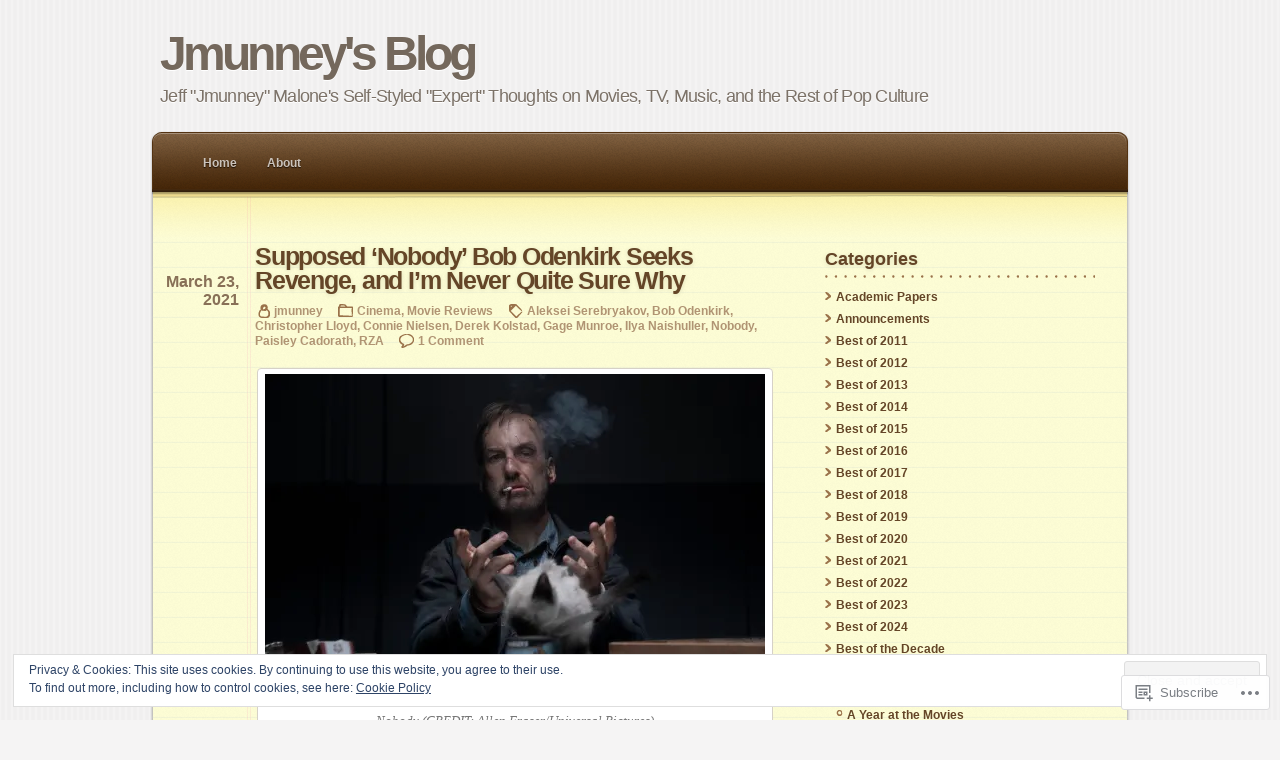

--- FILE ---
content_type: text/html; charset=UTF-8
request_url: https://jmunney.com/tag/derek-kolstad/
body_size: 26432
content:
<!DOCTYPE html PUBLIC "-//W3C//DTD XHTML 1.0 Transitional//EN" "http://www.w3.org/TR/xhtml1/DTD/xhtml1-transitional.dtd">
<html xmlns="http://www.w3.org/1999/xhtml" lang="en">
	<head profile="http://gmpg.org/xfn/11">
		<meta http-equiv="Content-Type" content="text/html; charset=UTF-8" />
		<title>Derek Kolstad | Jmunney&#039;s Blog</title>
		<link  rel="pingback" href="https://jmunney.com/xmlrpc.php" />
		<meta name='robots' content='max-image-preview:large' />

<!-- Async WordPress.com Remote Login -->
<script id="wpcom_remote_login_js">
var wpcom_remote_login_extra_auth = '';
function wpcom_remote_login_remove_dom_node_id( element_id ) {
	var dom_node = document.getElementById( element_id );
	if ( dom_node ) { dom_node.parentNode.removeChild( dom_node ); }
}
function wpcom_remote_login_remove_dom_node_classes( class_name ) {
	var dom_nodes = document.querySelectorAll( '.' + class_name );
	for ( var i = 0; i < dom_nodes.length; i++ ) {
		dom_nodes[ i ].parentNode.removeChild( dom_nodes[ i ] );
	}
}
function wpcom_remote_login_final_cleanup() {
	wpcom_remote_login_remove_dom_node_classes( "wpcom_remote_login_msg" );
	wpcom_remote_login_remove_dom_node_id( "wpcom_remote_login_key" );
	wpcom_remote_login_remove_dom_node_id( "wpcom_remote_login_validate" );
	wpcom_remote_login_remove_dom_node_id( "wpcom_remote_login_js" );
	wpcom_remote_login_remove_dom_node_id( "wpcom_request_access_iframe" );
	wpcom_remote_login_remove_dom_node_id( "wpcom_request_access_styles" );
}

// Watch for messages back from the remote login
window.addEventListener( "message", function( e ) {
	if ( e.origin === "https://r-login.wordpress.com" ) {
		var data = {};
		try {
			data = JSON.parse( e.data );
		} catch( e ) {
			wpcom_remote_login_final_cleanup();
			return;
		}

		if ( data.msg === 'LOGIN' ) {
			// Clean up the login check iframe
			wpcom_remote_login_remove_dom_node_id( "wpcom_remote_login_key" );

			var id_regex = new RegExp( /^[0-9]+$/ );
			var token_regex = new RegExp( /^.*|.*|.*$/ );
			if (
				token_regex.test( data.token )
				&& id_regex.test( data.wpcomid )
			) {
				// We have everything we need to ask for a login
				var script = document.createElement( "script" );
				script.setAttribute( "id", "wpcom_remote_login_validate" );
				script.src = '/remote-login.php?wpcom_remote_login=validate'
					+ '&wpcomid=' + data.wpcomid
					+ '&token=' + encodeURIComponent( data.token )
					+ '&host=' + window.location.protocol
					+ '//' + window.location.hostname
					+ '&postid=13553'
					+ '&is_singular=';
				document.body.appendChild( script );
			}

			return;
		}

		// Safari ITP, not logged in, so redirect
		if ( data.msg === 'LOGIN-REDIRECT' ) {
			window.location = 'https://wordpress.com/log-in?redirect_to=' + window.location.href;
			return;
		}

		// Safari ITP, storage access failed, remove the request
		if ( data.msg === 'LOGIN-REMOVE' ) {
			var css_zap = 'html { -webkit-transition: margin-top 1s; transition: margin-top 1s; } /* 9001 */ html { margin-top: 0 !important; } * html body { margin-top: 0 !important; } @media screen and ( max-width: 782px ) { html { margin-top: 0 !important; } * html body { margin-top: 0 !important; } }';
			var style_zap = document.createElement( 'style' );
			style_zap.type = 'text/css';
			style_zap.appendChild( document.createTextNode( css_zap ) );
			document.body.appendChild( style_zap );

			var e = document.getElementById( 'wpcom_request_access_iframe' );
			e.parentNode.removeChild( e );

			document.cookie = 'wordpress_com_login_access=denied; path=/; max-age=31536000';

			return;
		}

		// Safari ITP
		if ( data.msg === 'REQUEST_ACCESS' ) {
			console.log( 'request access: safari' );

			// Check ITP iframe enable/disable knob
			if ( wpcom_remote_login_extra_auth !== 'safari_itp_iframe' ) {
				return;
			}

			// If we are in a "private window" there is no ITP.
			var private_window = false;
			try {
				var opendb = window.openDatabase( null, null, null, null );
			} catch( e ) {
				private_window = true;
			}

			if ( private_window ) {
				console.log( 'private window' );
				return;
			}

			var iframe = document.createElement( 'iframe' );
			iframe.id = 'wpcom_request_access_iframe';
			iframe.setAttribute( 'scrolling', 'no' );
			iframe.setAttribute( 'sandbox', 'allow-storage-access-by-user-activation allow-scripts allow-same-origin allow-top-navigation-by-user-activation' );
			iframe.src = 'https://r-login.wordpress.com/remote-login.php?wpcom_remote_login=request_access&origin=' + encodeURIComponent( data.origin ) + '&wpcomid=' + encodeURIComponent( data.wpcomid );

			var css = 'html { -webkit-transition: margin-top 1s; transition: margin-top 1s; } /* 9001 */ html { margin-top: 46px !important; } * html body { margin-top: 46px !important; } @media screen and ( max-width: 660px ) { html { margin-top: 71px !important; } * html body { margin-top: 71px !important; } #wpcom_request_access_iframe { display: block; height: 71px !important; } } #wpcom_request_access_iframe { border: 0px; height: 46px; position: fixed; top: 0; left: 0; width: 100%; min-width: 100%; z-index: 99999; background: #23282d; } ';

			var style = document.createElement( 'style' );
			style.type = 'text/css';
			style.id = 'wpcom_request_access_styles';
			style.appendChild( document.createTextNode( css ) );
			document.body.appendChild( style );

			document.body.appendChild( iframe );
		}

		if ( data.msg === 'DONE' ) {
			wpcom_remote_login_final_cleanup();
		}
	}
}, false );

// Inject the remote login iframe after the page has had a chance to load
// more critical resources
window.addEventListener( "DOMContentLoaded", function( e ) {
	var iframe = document.createElement( "iframe" );
	iframe.style.display = "none";
	iframe.setAttribute( "scrolling", "no" );
	iframe.setAttribute( "id", "wpcom_remote_login_key" );
	iframe.src = "https://r-login.wordpress.com/remote-login.php"
		+ "?wpcom_remote_login=key"
		+ "&origin=aHR0cHM6Ly9qbXVubmV5LmNvbQ%3D%3D"
		+ "&wpcomid=12490569"
		+ "&time=" + Math.floor( Date.now() / 1000 );
	document.body.appendChild( iframe );
}, false );
</script>
<link rel='dns-prefetch' href='//s0.wp.com' />
<link rel="alternate" type="application/rss+xml" title="Jmunney&#039;s Blog &raquo; Feed" href="https://jmunney.com/feed/" />
<link rel="alternate" type="application/rss+xml" title="Jmunney&#039;s Blog &raquo; Comments Feed" href="https://jmunney.com/comments/feed/" />
<link rel="alternate" type="application/rss+xml" title="Jmunney&#039;s Blog &raquo; Derek Kolstad Tag Feed" href="https://jmunney.com/tag/derek-kolstad/feed/" />
	<script type="text/javascript">
		/* <![CDATA[ */
		function addLoadEvent(func) {
			var oldonload = window.onload;
			if (typeof window.onload != 'function') {
				window.onload = func;
			} else {
				window.onload = function () {
					oldonload();
					func();
				}
			}
		}
		/* ]]> */
	</script>
	<link crossorigin='anonymous' rel='stylesheet' id='all-css-0-1' href='/_static/??/wp-content/mu-plugins/widgets/eu-cookie-law/templates/style.css,/wp-content/mu-plugins/infinity/themes/pub/notepad.css?m=1642463000j&cssminify=yes' type='text/css' media='all' />
<style id='wp-emoji-styles-inline-css'>

	img.wp-smiley, img.emoji {
		display: inline !important;
		border: none !important;
		box-shadow: none !important;
		height: 1em !important;
		width: 1em !important;
		margin: 0 0.07em !important;
		vertical-align: -0.1em !important;
		background: none !important;
		padding: 0 !important;
	}
/*# sourceURL=wp-emoji-styles-inline-css */
</style>
<link crossorigin='anonymous' rel='stylesheet' id='all-css-2-1' href='/wp-content/plugins/gutenberg-core/v22.2.0/build/styles/block-library/style.css?m=1764855221i&cssminify=yes' type='text/css' media='all' />
<style id='wp-block-library-inline-css'>
.has-text-align-justify {
	text-align:justify;
}
.has-text-align-justify{text-align:justify;}

/*# sourceURL=wp-block-library-inline-css */
</style><style id='global-styles-inline-css'>
:root{--wp--preset--aspect-ratio--square: 1;--wp--preset--aspect-ratio--4-3: 4/3;--wp--preset--aspect-ratio--3-4: 3/4;--wp--preset--aspect-ratio--3-2: 3/2;--wp--preset--aspect-ratio--2-3: 2/3;--wp--preset--aspect-ratio--16-9: 16/9;--wp--preset--aspect-ratio--9-16: 9/16;--wp--preset--color--black: #000000;--wp--preset--color--cyan-bluish-gray: #abb8c3;--wp--preset--color--white: #ffffff;--wp--preset--color--pale-pink: #f78da7;--wp--preset--color--vivid-red: #cf2e2e;--wp--preset--color--luminous-vivid-orange: #ff6900;--wp--preset--color--luminous-vivid-amber: #fcb900;--wp--preset--color--light-green-cyan: #7bdcb5;--wp--preset--color--vivid-green-cyan: #00d084;--wp--preset--color--pale-cyan-blue: #8ed1fc;--wp--preset--color--vivid-cyan-blue: #0693e3;--wp--preset--color--vivid-purple: #9b51e0;--wp--preset--gradient--vivid-cyan-blue-to-vivid-purple: linear-gradient(135deg,rgb(6,147,227) 0%,rgb(155,81,224) 100%);--wp--preset--gradient--light-green-cyan-to-vivid-green-cyan: linear-gradient(135deg,rgb(122,220,180) 0%,rgb(0,208,130) 100%);--wp--preset--gradient--luminous-vivid-amber-to-luminous-vivid-orange: linear-gradient(135deg,rgb(252,185,0) 0%,rgb(255,105,0) 100%);--wp--preset--gradient--luminous-vivid-orange-to-vivid-red: linear-gradient(135deg,rgb(255,105,0) 0%,rgb(207,46,46) 100%);--wp--preset--gradient--very-light-gray-to-cyan-bluish-gray: linear-gradient(135deg,rgb(238,238,238) 0%,rgb(169,184,195) 100%);--wp--preset--gradient--cool-to-warm-spectrum: linear-gradient(135deg,rgb(74,234,220) 0%,rgb(151,120,209) 20%,rgb(207,42,186) 40%,rgb(238,44,130) 60%,rgb(251,105,98) 80%,rgb(254,248,76) 100%);--wp--preset--gradient--blush-light-purple: linear-gradient(135deg,rgb(255,206,236) 0%,rgb(152,150,240) 100%);--wp--preset--gradient--blush-bordeaux: linear-gradient(135deg,rgb(254,205,165) 0%,rgb(254,45,45) 50%,rgb(107,0,62) 100%);--wp--preset--gradient--luminous-dusk: linear-gradient(135deg,rgb(255,203,112) 0%,rgb(199,81,192) 50%,rgb(65,88,208) 100%);--wp--preset--gradient--pale-ocean: linear-gradient(135deg,rgb(255,245,203) 0%,rgb(182,227,212) 50%,rgb(51,167,181) 100%);--wp--preset--gradient--electric-grass: linear-gradient(135deg,rgb(202,248,128) 0%,rgb(113,206,126) 100%);--wp--preset--gradient--midnight: linear-gradient(135deg,rgb(2,3,129) 0%,rgb(40,116,252) 100%);--wp--preset--font-size--small: 13px;--wp--preset--font-size--medium: 20px;--wp--preset--font-size--large: 36px;--wp--preset--font-size--x-large: 42px;--wp--preset--font-family--albert-sans: 'Albert Sans', sans-serif;--wp--preset--font-family--alegreya: Alegreya, serif;--wp--preset--font-family--arvo: Arvo, serif;--wp--preset--font-family--bodoni-moda: 'Bodoni Moda', serif;--wp--preset--font-family--bricolage-grotesque: 'Bricolage Grotesque', sans-serif;--wp--preset--font-family--cabin: Cabin, sans-serif;--wp--preset--font-family--chivo: Chivo, sans-serif;--wp--preset--font-family--commissioner: Commissioner, sans-serif;--wp--preset--font-family--cormorant: Cormorant, serif;--wp--preset--font-family--courier-prime: 'Courier Prime', monospace;--wp--preset--font-family--crimson-pro: 'Crimson Pro', serif;--wp--preset--font-family--dm-mono: 'DM Mono', monospace;--wp--preset--font-family--dm-sans: 'DM Sans', sans-serif;--wp--preset--font-family--dm-serif-display: 'DM Serif Display', serif;--wp--preset--font-family--domine: Domine, serif;--wp--preset--font-family--eb-garamond: 'EB Garamond', serif;--wp--preset--font-family--epilogue: Epilogue, sans-serif;--wp--preset--font-family--fahkwang: Fahkwang, sans-serif;--wp--preset--font-family--figtree: Figtree, sans-serif;--wp--preset--font-family--fira-sans: 'Fira Sans', sans-serif;--wp--preset--font-family--fjalla-one: 'Fjalla One', sans-serif;--wp--preset--font-family--fraunces: Fraunces, serif;--wp--preset--font-family--gabarito: Gabarito, system-ui;--wp--preset--font-family--ibm-plex-mono: 'IBM Plex Mono', monospace;--wp--preset--font-family--ibm-plex-sans: 'IBM Plex Sans', sans-serif;--wp--preset--font-family--ibarra-real-nova: 'Ibarra Real Nova', serif;--wp--preset--font-family--instrument-serif: 'Instrument Serif', serif;--wp--preset--font-family--inter: Inter, sans-serif;--wp--preset--font-family--josefin-sans: 'Josefin Sans', sans-serif;--wp--preset--font-family--jost: Jost, sans-serif;--wp--preset--font-family--libre-baskerville: 'Libre Baskerville', serif;--wp--preset--font-family--libre-franklin: 'Libre Franklin', sans-serif;--wp--preset--font-family--literata: Literata, serif;--wp--preset--font-family--lora: Lora, serif;--wp--preset--font-family--merriweather: Merriweather, serif;--wp--preset--font-family--montserrat: Montserrat, sans-serif;--wp--preset--font-family--newsreader: Newsreader, serif;--wp--preset--font-family--noto-sans-mono: 'Noto Sans Mono', sans-serif;--wp--preset--font-family--nunito: Nunito, sans-serif;--wp--preset--font-family--open-sans: 'Open Sans', sans-serif;--wp--preset--font-family--overpass: Overpass, sans-serif;--wp--preset--font-family--pt-serif: 'PT Serif', serif;--wp--preset--font-family--petrona: Petrona, serif;--wp--preset--font-family--piazzolla: Piazzolla, serif;--wp--preset--font-family--playfair-display: 'Playfair Display', serif;--wp--preset--font-family--plus-jakarta-sans: 'Plus Jakarta Sans', sans-serif;--wp--preset--font-family--poppins: Poppins, sans-serif;--wp--preset--font-family--raleway: Raleway, sans-serif;--wp--preset--font-family--roboto: Roboto, sans-serif;--wp--preset--font-family--roboto-slab: 'Roboto Slab', serif;--wp--preset--font-family--rubik: Rubik, sans-serif;--wp--preset--font-family--rufina: Rufina, serif;--wp--preset--font-family--sora: Sora, sans-serif;--wp--preset--font-family--source-sans-3: 'Source Sans 3', sans-serif;--wp--preset--font-family--source-serif-4: 'Source Serif 4', serif;--wp--preset--font-family--space-mono: 'Space Mono', monospace;--wp--preset--font-family--syne: Syne, sans-serif;--wp--preset--font-family--texturina: Texturina, serif;--wp--preset--font-family--urbanist: Urbanist, sans-serif;--wp--preset--font-family--work-sans: 'Work Sans', sans-serif;--wp--preset--spacing--20: 0.44rem;--wp--preset--spacing--30: 0.67rem;--wp--preset--spacing--40: 1rem;--wp--preset--spacing--50: 1.5rem;--wp--preset--spacing--60: 2.25rem;--wp--preset--spacing--70: 3.38rem;--wp--preset--spacing--80: 5.06rem;--wp--preset--shadow--natural: 6px 6px 9px rgba(0, 0, 0, 0.2);--wp--preset--shadow--deep: 12px 12px 50px rgba(0, 0, 0, 0.4);--wp--preset--shadow--sharp: 6px 6px 0px rgba(0, 0, 0, 0.2);--wp--preset--shadow--outlined: 6px 6px 0px -3px rgb(255, 255, 255), 6px 6px rgb(0, 0, 0);--wp--preset--shadow--crisp: 6px 6px 0px rgb(0, 0, 0);}:where(.is-layout-flex){gap: 0.5em;}:where(.is-layout-grid){gap: 0.5em;}body .is-layout-flex{display: flex;}.is-layout-flex{flex-wrap: wrap;align-items: center;}.is-layout-flex > :is(*, div){margin: 0;}body .is-layout-grid{display: grid;}.is-layout-grid > :is(*, div){margin: 0;}:where(.wp-block-columns.is-layout-flex){gap: 2em;}:where(.wp-block-columns.is-layout-grid){gap: 2em;}:where(.wp-block-post-template.is-layout-flex){gap: 1.25em;}:where(.wp-block-post-template.is-layout-grid){gap: 1.25em;}.has-black-color{color: var(--wp--preset--color--black) !important;}.has-cyan-bluish-gray-color{color: var(--wp--preset--color--cyan-bluish-gray) !important;}.has-white-color{color: var(--wp--preset--color--white) !important;}.has-pale-pink-color{color: var(--wp--preset--color--pale-pink) !important;}.has-vivid-red-color{color: var(--wp--preset--color--vivid-red) !important;}.has-luminous-vivid-orange-color{color: var(--wp--preset--color--luminous-vivid-orange) !important;}.has-luminous-vivid-amber-color{color: var(--wp--preset--color--luminous-vivid-amber) !important;}.has-light-green-cyan-color{color: var(--wp--preset--color--light-green-cyan) !important;}.has-vivid-green-cyan-color{color: var(--wp--preset--color--vivid-green-cyan) !important;}.has-pale-cyan-blue-color{color: var(--wp--preset--color--pale-cyan-blue) !important;}.has-vivid-cyan-blue-color{color: var(--wp--preset--color--vivid-cyan-blue) !important;}.has-vivid-purple-color{color: var(--wp--preset--color--vivid-purple) !important;}.has-black-background-color{background-color: var(--wp--preset--color--black) !important;}.has-cyan-bluish-gray-background-color{background-color: var(--wp--preset--color--cyan-bluish-gray) !important;}.has-white-background-color{background-color: var(--wp--preset--color--white) !important;}.has-pale-pink-background-color{background-color: var(--wp--preset--color--pale-pink) !important;}.has-vivid-red-background-color{background-color: var(--wp--preset--color--vivid-red) !important;}.has-luminous-vivid-orange-background-color{background-color: var(--wp--preset--color--luminous-vivid-orange) !important;}.has-luminous-vivid-amber-background-color{background-color: var(--wp--preset--color--luminous-vivid-amber) !important;}.has-light-green-cyan-background-color{background-color: var(--wp--preset--color--light-green-cyan) !important;}.has-vivid-green-cyan-background-color{background-color: var(--wp--preset--color--vivid-green-cyan) !important;}.has-pale-cyan-blue-background-color{background-color: var(--wp--preset--color--pale-cyan-blue) !important;}.has-vivid-cyan-blue-background-color{background-color: var(--wp--preset--color--vivid-cyan-blue) !important;}.has-vivid-purple-background-color{background-color: var(--wp--preset--color--vivid-purple) !important;}.has-black-border-color{border-color: var(--wp--preset--color--black) !important;}.has-cyan-bluish-gray-border-color{border-color: var(--wp--preset--color--cyan-bluish-gray) !important;}.has-white-border-color{border-color: var(--wp--preset--color--white) !important;}.has-pale-pink-border-color{border-color: var(--wp--preset--color--pale-pink) !important;}.has-vivid-red-border-color{border-color: var(--wp--preset--color--vivid-red) !important;}.has-luminous-vivid-orange-border-color{border-color: var(--wp--preset--color--luminous-vivid-orange) !important;}.has-luminous-vivid-amber-border-color{border-color: var(--wp--preset--color--luminous-vivid-amber) !important;}.has-light-green-cyan-border-color{border-color: var(--wp--preset--color--light-green-cyan) !important;}.has-vivid-green-cyan-border-color{border-color: var(--wp--preset--color--vivid-green-cyan) !important;}.has-pale-cyan-blue-border-color{border-color: var(--wp--preset--color--pale-cyan-blue) !important;}.has-vivid-cyan-blue-border-color{border-color: var(--wp--preset--color--vivid-cyan-blue) !important;}.has-vivid-purple-border-color{border-color: var(--wp--preset--color--vivid-purple) !important;}.has-vivid-cyan-blue-to-vivid-purple-gradient-background{background: var(--wp--preset--gradient--vivid-cyan-blue-to-vivid-purple) !important;}.has-light-green-cyan-to-vivid-green-cyan-gradient-background{background: var(--wp--preset--gradient--light-green-cyan-to-vivid-green-cyan) !important;}.has-luminous-vivid-amber-to-luminous-vivid-orange-gradient-background{background: var(--wp--preset--gradient--luminous-vivid-amber-to-luminous-vivid-orange) !important;}.has-luminous-vivid-orange-to-vivid-red-gradient-background{background: var(--wp--preset--gradient--luminous-vivid-orange-to-vivid-red) !important;}.has-very-light-gray-to-cyan-bluish-gray-gradient-background{background: var(--wp--preset--gradient--very-light-gray-to-cyan-bluish-gray) !important;}.has-cool-to-warm-spectrum-gradient-background{background: var(--wp--preset--gradient--cool-to-warm-spectrum) !important;}.has-blush-light-purple-gradient-background{background: var(--wp--preset--gradient--blush-light-purple) !important;}.has-blush-bordeaux-gradient-background{background: var(--wp--preset--gradient--blush-bordeaux) !important;}.has-luminous-dusk-gradient-background{background: var(--wp--preset--gradient--luminous-dusk) !important;}.has-pale-ocean-gradient-background{background: var(--wp--preset--gradient--pale-ocean) !important;}.has-electric-grass-gradient-background{background: var(--wp--preset--gradient--electric-grass) !important;}.has-midnight-gradient-background{background: var(--wp--preset--gradient--midnight) !important;}.has-small-font-size{font-size: var(--wp--preset--font-size--small) !important;}.has-medium-font-size{font-size: var(--wp--preset--font-size--medium) !important;}.has-large-font-size{font-size: var(--wp--preset--font-size--large) !important;}.has-x-large-font-size{font-size: var(--wp--preset--font-size--x-large) !important;}.has-albert-sans-font-family{font-family: var(--wp--preset--font-family--albert-sans) !important;}.has-alegreya-font-family{font-family: var(--wp--preset--font-family--alegreya) !important;}.has-arvo-font-family{font-family: var(--wp--preset--font-family--arvo) !important;}.has-bodoni-moda-font-family{font-family: var(--wp--preset--font-family--bodoni-moda) !important;}.has-bricolage-grotesque-font-family{font-family: var(--wp--preset--font-family--bricolage-grotesque) !important;}.has-cabin-font-family{font-family: var(--wp--preset--font-family--cabin) !important;}.has-chivo-font-family{font-family: var(--wp--preset--font-family--chivo) !important;}.has-commissioner-font-family{font-family: var(--wp--preset--font-family--commissioner) !important;}.has-cormorant-font-family{font-family: var(--wp--preset--font-family--cormorant) !important;}.has-courier-prime-font-family{font-family: var(--wp--preset--font-family--courier-prime) !important;}.has-crimson-pro-font-family{font-family: var(--wp--preset--font-family--crimson-pro) !important;}.has-dm-mono-font-family{font-family: var(--wp--preset--font-family--dm-mono) !important;}.has-dm-sans-font-family{font-family: var(--wp--preset--font-family--dm-sans) !important;}.has-dm-serif-display-font-family{font-family: var(--wp--preset--font-family--dm-serif-display) !important;}.has-domine-font-family{font-family: var(--wp--preset--font-family--domine) !important;}.has-eb-garamond-font-family{font-family: var(--wp--preset--font-family--eb-garamond) !important;}.has-epilogue-font-family{font-family: var(--wp--preset--font-family--epilogue) !important;}.has-fahkwang-font-family{font-family: var(--wp--preset--font-family--fahkwang) !important;}.has-figtree-font-family{font-family: var(--wp--preset--font-family--figtree) !important;}.has-fira-sans-font-family{font-family: var(--wp--preset--font-family--fira-sans) !important;}.has-fjalla-one-font-family{font-family: var(--wp--preset--font-family--fjalla-one) !important;}.has-fraunces-font-family{font-family: var(--wp--preset--font-family--fraunces) !important;}.has-gabarito-font-family{font-family: var(--wp--preset--font-family--gabarito) !important;}.has-ibm-plex-mono-font-family{font-family: var(--wp--preset--font-family--ibm-plex-mono) !important;}.has-ibm-plex-sans-font-family{font-family: var(--wp--preset--font-family--ibm-plex-sans) !important;}.has-ibarra-real-nova-font-family{font-family: var(--wp--preset--font-family--ibarra-real-nova) !important;}.has-instrument-serif-font-family{font-family: var(--wp--preset--font-family--instrument-serif) !important;}.has-inter-font-family{font-family: var(--wp--preset--font-family--inter) !important;}.has-josefin-sans-font-family{font-family: var(--wp--preset--font-family--josefin-sans) !important;}.has-jost-font-family{font-family: var(--wp--preset--font-family--jost) !important;}.has-libre-baskerville-font-family{font-family: var(--wp--preset--font-family--libre-baskerville) !important;}.has-libre-franklin-font-family{font-family: var(--wp--preset--font-family--libre-franklin) !important;}.has-literata-font-family{font-family: var(--wp--preset--font-family--literata) !important;}.has-lora-font-family{font-family: var(--wp--preset--font-family--lora) !important;}.has-merriweather-font-family{font-family: var(--wp--preset--font-family--merriweather) !important;}.has-montserrat-font-family{font-family: var(--wp--preset--font-family--montserrat) !important;}.has-newsreader-font-family{font-family: var(--wp--preset--font-family--newsreader) !important;}.has-noto-sans-mono-font-family{font-family: var(--wp--preset--font-family--noto-sans-mono) !important;}.has-nunito-font-family{font-family: var(--wp--preset--font-family--nunito) !important;}.has-open-sans-font-family{font-family: var(--wp--preset--font-family--open-sans) !important;}.has-overpass-font-family{font-family: var(--wp--preset--font-family--overpass) !important;}.has-pt-serif-font-family{font-family: var(--wp--preset--font-family--pt-serif) !important;}.has-petrona-font-family{font-family: var(--wp--preset--font-family--petrona) !important;}.has-piazzolla-font-family{font-family: var(--wp--preset--font-family--piazzolla) !important;}.has-playfair-display-font-family{font-family: var(--wp--preset--font-family--playfair-display) !important;}.has-plus-jakarta-sans-font-family{font-family: var(--wp--preset--font-family--plus-jakarta-sans) !important;}.has-poppins-font-family{font-family: var(--wp--preset--font-family--poppins) !important;}.has-raleway-font-family{font-family: var(--wp--preset--font-family--raleway) !important;}.has-roboto-font-family{font-family: var(--wp--preset--font-family--roboto) !important;}.has-roboto-slab-font-family{font-family: var(--wp--preset--font-family--roboto-slab) !important;}.has-rubik-font-family{font-family: var(--wp--preset--font-family--rubik) !important;}.has-rufina-font-family{font-family: var(--wp--preset--font-family--rufina) !important;}.has-sora-font-family{font-family: var(--wp--preset--font-family--sora) !important;}.has-source-sans-3-font-family{font-family: var(--wp--preset--font-family--source-sans-3) !important;}.has-source-serif-4-font-family{font-family: var(--wp--preset--font-family--source-serif-4) !important;}.has-space-mono-font-family{font-family: var(--wp--preset--font-family--space-mono) !important;}.has-syne-font-family{font-family: var(--wp--preset--font-family--syne) !important;}.has-texturina-font-family{font-family: var(--wp--preset--font-family--texturina) !important;}.has-urbanist-font-family{font-family: var(--wp--preset--font-family--urbanist) !important;}.has-work-sans-font-family{font-family: var(--wp--preset--font-family--work-sans) !important;}
/*# sourceURL=global-styles-inline-css */
</style>

<style id='classic-theme-styles-inline-css'>
/*! This file is auto-generated */
.wp-block-button__link{color:#fff;background-color:#32373c;border-radius:9999px;box-shadow:none;text-decoration:none;padding:calc(.667em + 2px) calc(1.333em + 2px);font-size:1.125em}.wp-block-file__button{background:#32373c;color:#fff;text-decoration:none}
/*# sourceURL=/wp-includes/css/classic-themes.min.css */
</style>
<link crossorigin='anonymous' rel='stylesheet' id='all-css-4-1' href='/_static/??-eJx9jsEKwjAQRH/IzRJbtB7Eb2nSRaPZZOkmFv/eiFAFwcschveGwUXA51QoFZRYzyEp+uxi9jfFrbGDsaCBJRLMdDc9TkHLSoCWRyTjVTf4NcQVPlsztZ5lLC+CaQojReKG/dMWaQ44JzOpQksOlaFcmqg/3rtGqQ5TLiTjhOuvEx/tvre7Q9d1w/UJBB1XQA==&cssminify=yes' type='text/css' media='all' />
<link crossorigin='anonymous' rel='stylesheet' id='print-css-5-1' href='/wp-content/themes/pub/notepad/css/print.css?m=1271364477i&cssminify=yes' type='text/css' media='print' />
<link crossorigin='anonymous' rel='stylesheet' id='all-css-10-1' href='/_static/??-eJzTLy/QTc7PK0nNK9HPLdUtyClNz8wr1i9KTcrJTwcy0/WTi5G5ekCujj52Temp+bo5+cmJJZn5eSgc3bScxMwikFb7XFtDE1NLExMLc0OTLACohS2q&cssminify=yes' type='text/css' media='all' />
<style id='jetpack-global-styles-frontend-style-inline-css'>
:root { --font-headings: unset; --font-base: unset; --font-headings-default: -apple-system,BlinkMacSystemFont,"Segoe UI",Roboto,Oxygen-Sans,Ubuntu,Cantarell,"Helvetica Neue",sans-serif; --font-base-default: -apple-system,BlinkMacSystemFont,"Segoe UI",Roboto,Oxygen-Sans,Ubuntu,Cantarell,"Helvetica Neue",sans-serif;}
/*# sourceURL=jetpack-global-styles-frontend-style-inline-css */
</style>
<link crossorigin='anonymous' rel='stylesheet' id='all-css-12-1' href='/wp-content/themes/h4/global.css?m=1420737423i&cssminify=yes' type='text/css' media='all' />
<script type="text/javascript" id="wpcom-actionbar-placeholder-js-extra">
/* <![CDATA[ */
var actionbardata = {"siteID":"12490569","postID":"0","siteURL":"https://jmunney.com","xhrURL":"https://jmunney.com/wp-admin/admin-ajax.php","nonce":"0b2adfe689","isLoggedIn":"","statusMessage":"","subsEmailDefault":"instantly","proxyScriptUrl":"https://s0.wp.com/wp-content/js/wpcom-proxy-request.js?m=1513050504i&amp;ver=20211021","i18n":{"followedText":"New posts from this site will now appear in your \u003Ca href=\"https://wordpress.com/reader\"\u003EReader\u003C/a\u003E","foldBar":"Collapse this bar","unfoldBar":"Expand this bar","shortLinkCopied":"Shortlink copied to clipboard."}};
//# sourceURL=wpcom-actionbar-placeholder-js-extra
/* ]]> */
</script>
<script type="text/javascript" id="jetpack-mu-wpcom-settings-js-before">
/* <![CDATA[ */
var JETPACK_MU_WPCOM_SETTINGS = {"assetsUrl":"https://s0.wp.com/wp-content/mu-plugins/jetpack-mu-wpcom-plugin/moon/jetpack_vendor/automattic/jetpack-mu-wpcom/src/build/"};
//# sourceURL=jetpack-mu-wpcom-settings-js-before
/* ]]> */
</script>
<script crossorigin='anonymous' type='text/javascript'  src='/_static/??/wp-content/js/rlt-proxy.js,/wp-content/blog-plugins/wordads-classes/js/cmp/v2/cmp-non-gdpr.js?m=1720530689j'></script>
<script type="text/javascript" id="rlt-proxy-js-after">
/* <![CDATA[ */
	rltInitialize( {"token":null,"iframeOrigins":["https:\/\/widgets.wp.com"]} );
//# sourceURL=rlt-proxy-js-after
/* ]]> */
</script>
<link rel="EditURI" type="application/rsd+xml" title="RSD" href="https://jmunney.wordpress.com/xmlrpc.php?rsd" />
<meta name="generator" content="WordPress.com" />

<!-- Jetpack Open Graph Tags -->
<meta property="og:type" content="website" />
<meta property="og:title" content="Derek Kolstad &#8211; Jmunney&#039;s Blog" />
<meta property="og:url" content="https://jmunney.com/tag/derek-kolstad/" />
<meta property="og:site_name" content="Jmunney&#039;s Blog" />
<meta property="og:image" content="https://s0.wp.com/i/blank.jpg?m=1383295312i" />
<meta property="og:image:width" content="200" />
<meta property="og:image:height" content="200" />
<meta property="og:image:alt" content="" />
<meta property="og:locale" content="en_US" />
<meta name="twitter:creator" content="@jmunneymalone" />
<meta name="twitter:site" content="@jmunneymalone" />

<!-- End Jetpack Open Graph Tags -->
<link rel="shortcut icon" type="image/x-icon" href="https://s0.wp.com/i/favicon.ico?m=1713425267i" sizes="16x16 24x24 32x32 48x48" />
<link rel="icon" type="image/x-icon" href="https://s0.wp.com/i/favicon.ico?m=1713425267i" sizes="16x16 24x24 32x32 48x48" />
<link rel="apple-touch-icon" href="https://s0.wp.com/i/webclip.png?m=1713868326i" />
<link rel='openid.server' href='https://jmunney.com/?openidserver=1' />
<link rel='openid.delegate' href='https://jmunney.com/' />
<link rel="search" type="application/opensearchdescription+xml" href="https://jmunney.com/osd.xml" title="Jmunney&#039;s Blog" />
<link rel="search" type="application/opensearchdescription+xml" href="https://s1.wp.com/opensearch.xml" title="WordPress.com" />
		<style id="wpcom-hotfix-masterbar-style">
			@media screen and (min-width: 783px) {
				#wpadminbar .quicklinks li#wp-admin-bar-my-account.with-avatar > a img {
					margin-top: 5px;
				}
			}
		</style>
		<meta name="description" content="Posts about Derek Kolstad written by jmunney" />
		<script type="text/javascript">

			window.doNotSellCallback = function() {

				var linkElements = [
					'a[href="https://wordpress.com/?ref=footer_blog"]',
					'a[href="https://wordpress.com/?ref=footer_website"]',
					'a[href="https://wordpress.com/?ref=vertical_footer"]',
					'a[href^="https://wordpress.com/?ref=footer_segment_"]',
				].join(',');

				var dnsLink = document.createElement( 'a' );
				dnsLink.href = 'https://wordpress.com/advertising-program-optout/';
				dnsLink.classList.add( 'do-not-sell-link' );
				dnsLink.rel = 'nofollow';
				dnsLink.style.marginLeft = '0.5em';
				dnsLink.textContent = 'Do Not Sell or Share My Personal Information';

				var creditLinks = document.querySelectorAll( linkElements );

				if ( 0 === creditLinks.length ) {
					return false;
				}

				Array.prototype.forEach.call( creditLinks, function( el ) {
					el.insertAdjacentElement( 'afterend', dnsLink );
				});

				return true;
			};

		</script>
					<link rel="stylesheet" id="custom-css-css" type="text/css" href="https://s0.wp.com/?custom-css=1&#038;csblog=QpmN&#038;cscache=6&#038;csrev=13" />
			<!-- Jetpack Google Analytics -->
			<script type='text/javascript'>
				var _gaq = _gaq || [];
				_gaq.push(['_setAccount', 'UA-158071194-1']);
_gaq.push(['_trackPageview']);
				(function() {
					var ga = document.createElement('script'); ga.type = 'text/javascript'; ga.async = true;
					ga.src = ('https:' === document.location.protocol ? 'https://ssl' : 'http://www') + '.google-analytics.com/ga.js';
					var s = document.getElementsByTagName('script')[0]; s.parentNode.insertBefore(ga, s);
				})();
			</script>
			<!-- End Jetpack Google Analytics -->
<script type="text/javascript">
	window.google_analytics_uacct = "UA-52447-2";
</script>

<script type="text/javascript">
	var _gaq = _gaq || [];
	_gaq.push(['_setAccount', 'UA-52447-2']);
	_gaq.push(['_gat._anonymizeIp']);
	_gaq.push(['_setDomainName', 'none']);
	_gaq.push(['_setAllowLinker', true]);
	_gaq.push(['_initData']);
	_gaq.push(['_trackPageview']);

	(function() {
		var ga = document.createElement('script'); ga.type = 'text/javascript'; ga.async = true;
		ga.src = ('https:' == document.location.protocol ? 'https://ssl' : 'http://www') + '.google-analytics.com/ga.js';
		(document.getElementsByTagName('head')[0] || document.getElementsByTagName('body')[0]).appendChild(ga);
	})();
</script>
	<link crossorigin='anonymous' rel='stylesheet' id='all-css-4-3' href='/_static/??-eJyNjMEKgzAQBX9Ifdha9CJ+StF1KdFkN7gJ+X0RbM89zjAMSqxJJbEkhFxHnz9ODBunONN+M4Kq4O2EsHil3WDFRT4aMqvw/yHomj0baD40G/tf9BXXcApj27+ej6Hr2247ASkBO20=&cssminify=yes' type='text/css' media='all' />
</head>
	<body class="archive tag tag-derek-kolstad tag-98054307 wp-theme-pubnotepad customizer-styles-applied jetpack-reblog-enabled">
		<div id="pagewrapper">
				<div id="header">
			<h1 id="logo">
				<a href="https://jmunney.com/">Jmunney&#039;s Blog</a>
			</h1>
			<p class="description">Jeff &quot;Jmunney&quot; Malone&#039;s Self-Styled &quot;Expert&quot; Thoughts on Movies, TV, Music, and the Rest of Pop Culture</p>

			<p class="socialmedia">
				
				
				
				
							</p><!-- socialmedia -->

			<div class="menu"><ul class="menu">
<li ><a href="https://jmunney.com/">Home</a></li><li class="page_item page-item-2"><a href="https://jmunney.com/about/">About</a></li>
</ul></div>

		</div>
		<!--/header -->

		
		<div id="wrapper">


	<div id="content">

	
		
				<div class="post-13553 post type-post status-publish format-standard hentry category-cinema category-movie-reviews tag-aleksei-serebryakov tag-bob-odenkirk tag-christopher-lloyd tag-connie-nielsen tag-derek-kolstad tag-gage-munroe tag-ilya-naishuller tag-nobody tag-paisley-cadorath tag-rza" id="post-13553">
			<h2 class="post-title">
				<a href="https://jmunney.com/2021/03/23/supposed-nobody-bob-odenkirk-seeks-revenge-and-im-never-quite-sure-why/" title="Supposed &#8216;Nobody&#8217; Bob Odenkirk Seeks Revenge, and I&#8217;m Never Quite Sure&nbsp;Why">Supposed &#8216;Nobody&#8217; Bob Odenkirk Seeks Revenge, and I&#8217;m Never Quite Sure&nbsp;Why</a>
			</h2>
			<p class="post-date">
				March 23, 2021			</p>
			<p class="post-data">
				<span class="postauthor">
					<a href="https://jmunney.wordpress.com" title="Visit jmunney&#8217;s website" rel="author external">jmunney</a>				</span>
				<span class="postcategory">
					<a href="https://jmunney.com/category/cinema/" rel="category tag">Cinema</a>, <a href="https://jmunney.com/category/cinema/movie-reviews/" rel="category tag">Movie Reviews</a>				</span>
				<span class="posttag"><a href="https://jmunney.com/tag/aleksei-serebryakov/" rel="tag">Aleksei Serebryakov</a>, <a href="https://jmunney.com/tag/bob-odenkirk/" rel="tag">Bob Odenkirk</a>, <a href="https://jmunney.com/tag/christopher-lloyd/" rel="tag">Christopher Lloyd</a>, <a href="https://jmunney.com/tag/connie-nielsen/" rel="tag">Connie Nielsen</a>, <a href="https://jmunney.com/tag/derek-kolstad/" rel="tag">Derek Kolstad</a>, <a href="https://jmunney.com/tag/gage-munroe/" rel="tag">Gage Munroe</a>, <a href="https://jmunney.com/tag/ilya-naishuller/" rel="tag">Ilya Naishuller</a>, <a href="https://jmunney.com/tag/nobody/" rel="tag">Nobody</a>, <a href="https://jmunney.com/tag/paisley-cadorath/" rel="tag">Paisley Cadorath</a>, <a href="https://jmunney.com/tag/rza/" rel="tag">RZA</a></span>				<span class="postcomment">
					<a href="https://jmunney.com/2021/03/23/supposed-nobody-bob-odenkirk-seeks-revenge-and-im-never-quite-sure-why/#comments">1 Comment</a>				</span>
							</p>
			<div class="post-content">
				<div data-shortcode="caption" id="attachment_13556" style="width: 510px" class="wp-caption aligncenter"><img aria-describedby="caption-attachment-13556" data-attachment-id="13556" data-permalink="https://jmunney.com/2021/03/23/supposed-nobody-bob-odenkirk-seeks-revenge-and-im-never-quite-sure-why/nobody/" data-orig-file="https://jmunney.com/wp-content/uploads/2021/03/nobody_bob-odenkirk.jpg" data-orig-size="6000,4000" data-comments-opened="1" data-image-meta="{&quot;aperture&quot;:&quot;5&quot;,&quot;credit&quot;:&quot;Photo Credit: Allen Fraser/Unive&quot;,&quot;camera&quot;:&quot;ILCE-9&quot;,&quot;caption&quot;:&quot;Bob Odenkirk as Hutch Mansell in Nobody, directed by Ilya Naishuller.&quot;,&quot;created_timestamp&quot;:&quot;1574835420&quot;,&quot;copyright&quot;:&quot;\u00a9 2021 UNIVERSAL STUDIOS.  ALL RIGHTS RESERVED.&quot;,&quot;focal_length&quot;:&quot;70&quot;,&quot;iso&quot;:&quot;4000&quot;,&quot;shutter_speed&quot;:&quot;0.005&quot;,&quot;title&quot;:&quot;Nobody&quot;,&quot;orientation&quot;:&quot;1&quot;}" data-image-title="Nobody" data-image-description="" data-image-caption="&lt;p&gt;Nobody (CREDIT: Allen Fraser/Universal Pictures)&lt;/p&gt;
" data-medium-file="https://jmunney.com/wp-content/uploads/2021/03/nobody_bob-odenkirk.jpg?w=300" data-large-file="https://jmunney.com/wp-content/uploads/2021/03/nobody_bob-odenkirk.jpg?w=500" class="size-full wp-image-13556" src="https://jmunney.com/wp-content/uploads/2021/03/nobody_bob-odenkirk.jpg?w=500&#038;h=333" alt="" width="500" height="333" srcset="https://jmunney.com/wp-content/uploads/2021/03/nobody_bob-odenkirk.jpg?w=500&amp;h=333 500w, https://jmunney.com/wp-content/uploads/2021/03/nobody_bob-odenkirk.jpg?w=1000&amp;h=667 1000w, https://jmunney.com/wp-content/uploads/2021/03/nobody_bob-odenkirk.jpg?w=150&amp;h=100 150w, https://jmunney.com/wp-content/uploads/2021/03/nobody_bob-odenkirk.jpg?w=300&amp;h=200 300w, https://jmunney.com/wp-content/uploads/2021/03/nobody_bob-odenkirk.jpg?w=768&amp;h=512 768w" sizes="(max-width: 500px) 100vw, 500px" /><p id="caption-attachment-13556" class="wp-caption-text">Nobody (CREDIT: Allen Fraser/Universal Pictures)</p></div>
<p><b>Starring:</b> Bob Odenkirk, Connie Nielsen, Christopher Lloyd, RZA, Aleksei Serebryakov, Gage Munroe, Paisley Cadorath</p>
<p><b>Director:</b> Ilya Naishuller</p>
<p><b>Running Time:</b> 92 Minutes</p>
<p><b>Rating:</b> R for All The Expected Blood and Profanity</p>
<p><b>Release Date:</b> March 26, 2021</p>
<p>When I saw the trailer for <i>Nobody</i> and was teased by its promise of Bob Odenkirk pushed to the edge to protect his family, I couldn&#8217;t resist. This is a guy who&#8217;s famous for his nonpareil knack for <a href="https://youtu.be/Z4koDIt68QI">frustrated bursts of a certain profanity</a>, after all. How has he not been getting cast in some of the secret-badass roles that Liam Neeson&#8217;s been hogging the past decade? But then when the movie actually gets going, it makes a very odd decision. During an opening home invasion scene, Odenkirk just … lets the burglars get away with it. It&#8217;s strongly implied that that&#8217;s actually the safest decision for everyone, but this doesn&#8217;t appear to be the mild-mannered-man-goes-rogue story we&#8217;ve been promised. Nor does it seem like we have the appropriate setup for a tale of vengeance. What&#8217;s the deal?!</p>
<p>Despite what the title and the thoroughly suburban setting assures us, Hutch Mansell (Odenkirk) is far from a nobody. He doesn&#8217;t have to summon his penchant for violence out of nothing; in fact, he has a history of violence just bubbling under the surface. The film is vague about that backstory, but it&#8217;s clear that regardless of how he learned, he knows how to bash heads. But what really flipped my head is the explanation of Hutch&#8217;s entire motivation for his spree of mayhem. As it turns out, the thieves took his young daughter&#8217;s kitty-cat bracelet Sammy (Paisley Cadorath), and that&#8217;s apparently enough to convince him to take on an entire crime organization., even though Sammy doesn&#8217;t seem especially bothered by the loss! In fact, none of the shenanigans that Hutch gets up seem to be on behalf of his family. It&#8217;s more like it&#8217;s just done out of his desire to star in his own outrageous action movie.</p>
<p>And that really sums up the entire m.o. of <i>Nobody</i>. If I were a betting man, I would bet that screenwriter Derek Kolstad and director Ilya Naishuller noticed that Bob Odenkirk had never been showcased in this genre and they decided that they needed to rectify that immediately. Then they mixed in a Russian drug lord, plenty of guns, and a car chase set to Pat Benatar&#8217;s &#8220;Heartbreaker,&#8221; and they decided that they were good to go. What&#8217;s missing from all this? Any sense of logic at all! Now, you may ask, do you <i>need</i> to have logic when Odenkirk&#8217;s brother is played by RZA and his dad is a shotgun-toting Christopher Lloyd? Honestly, I think it would&#8217;ve helped. But, eh, nobody <i>needs</i> logic, and certainly neither does <i>Nobody</i>.</p>
<p><b><i>Nobody</i></b><b> is Recommended If You Like</b>: Senseless violence delivered with conviction</p>
<p><b>Grade: 2.5 out of 5 Kitty Cat Bracelets</b></p>
			</div>
		</div>
		<!--/post -->
		
		<p class="post-nav">
			<span class="previous"></span>
			<span class="next"></span>
		</p>

	
	</div>
	<!--/content -->

	<div id="sidebar">
	
<div id="categories-3" class="widget widget_categories"><h4 class="widgettitle">Categories</h4>
			<ul>
					<li class="cat-item cat-item-54696"><a href="https://jmunney.com/category/academic-papers/">Academic Papers</a>
</li>
	<li class="cat-item cat-item-217"><a href="https://jmunney.com/category/announcements/">Announcements</a>
</li>
	<li class="cat-item cat-item-47681604"><a href="https://jmunney.com/category/best-of-2011/">Best of 2011</a>
</li>
	<li class="cat-item cat-item-66448275"><a href="https://jmunney.com/category/best-of-2012/">Best of 2012</a>
</li>
	<li class="cat-item cat-item-75786295"><a href="https://jmunney.com/category/best-of-2013/">Best of 2013</a>
</li>
	<li class="cat-item cat-item-164849459"><a href="https://jmunney.com/category/best-of-2014/">Best of 2014</a>
</li>
	<li class="cat-item cat-item-255281677"><a href="https://jmunney.com/category/best-of-2015/">Best of 2015</a>
</li>
	<li class="cat-item cat-item-328131412"><a href="https://jmunney.com/category/best-of-2016/">Best of 2016</a>
</li>
	<li class="cat-item cat-item-525721256"><a href="https://jmunney.com/category/best-of-2017/">Best of 2017</a>
</li>
	<li class="cat-item cat-item-592246726"><a href="https://jmunney.com/category/best-of-2018/">Best of 2018</a>
</li>
	<li class="cat-item cat-item-653716778"><a href="https://jmunney.com/category/best-of-2019/">Best of 2019</a>
</li>
	<li class="cat-item cat-item-687273334"><a href="https://jmunney.com/category/best-of-2020/">Best of 2020</a>
</li>
	<li class="cat-item cat-item-711746934"><a href="https://jmunney.com/category/best-of-2021/">Best of 2021</a>
</li>
	<li class="cat-item cat-item-728184797"><a href="https://jmunney.com/category/best-of-2022/">Best of 2022</a>
</li>
	<li class="cat-item cat-item-758303212"><a href="https://jmunney.com/category/best-of-2023/">Best of 2023</a>
</li>
	<li class="cat-item cat-item-767925815"><a href="https://jmunney.com/category/best-of-2024/">Best of 2024</a>
</li>
	<li class="cat-item cat-item-24292812"><a href="https://jmunney.com/category/best-of-the-decade/">Best of the Decade</a>
<ul class='children'>
	<li class="cat-item cat-item-213692869"><a href="https://jmunney.com/category/best-of-the-decade/best-of-the-2010s/">Best of the 2010s</a>
</li>
</ul>
</li>
	<li class="cat-item cat-item-597"><a href="https://jmunney.com/category/cinema/">Cinema</a>
<ul class='children'>
	<li class="cat-item cat-item-23940364"><a href="https://jmunney.com/category/cinema/a-year-at-the-movies/">A Year at the Movies</a>
</li>
	<li class="cat-item cat-item-62767380"><a href="https://jmunney.com/category/cinema/best-in-film-2011/">Best in Film 2011</a>
</li>
	<li class="cat-item cat-item-133122871"><a href="https://jmunney.com/category/cinema/best-in-film-2012/">Best in Film 2012</a>
</li>
	<li class="cat-item cat-item-211864748"><a href="https://jmunney.com/category/cinema/best-in-film-2013/">Best in Film 2013</a>
</li>
	<li class="cat-item cat-item-329830946"><a href="https://jmunney.com/category/cinema/best-in-film-2014/">Best in Film 2014</a>
</li>
	<li class="cat-item cat-item-460988182"><a href="https://jmunney.com/category/cinema/best-in-film-2015/">Best in Film 2015</a>
</li>
	<li class="cat-item cat-item-562791960"><a href="https://jmunney.com/category/cinema/best-in-film-2016/">Best in Film 2016</a>
</li>
	<li class="cat-item cat-item-607046615"><a href="https://jmunney.com/category/cinema/best-in-film-2017/">Best in Film 2017</a>
</li>
	<li class="cat-item cat-item-671060987"><a href="https://jmunney.com/category/cinema/best-in-film-2018/">Best in Film 2018</a>
</li>
	<li class="cat-item cat-item-692412030"><a href="https://jmunney.com/category/cinema/best-in-film-2019/">Best in Film 2019</a>
</li>
	<li class="cat-item cat-item-712407815"><a href="https://jmunney.com/category/cinema/best-in-film-2020/">Best in Film 2020</a>
</li>
	<li class="cat-item cat-item-728997050"><a href="https://jmunney.com/category/cinema/best-in-film-2021/">Best in Film 2021</a>
</li>
	<li class="cat-item cat-item-759198855"><a href="https://jmunney.com/category/cinema/best-in-film-2022/">Best in Film 2022</a>
</li>
	<li class="cat-item cat-item-769067908"><a href="https://jmunney.com/category/cinema/best-in-film-2023/">Best in Film 2023</a>
</li>
	<li class="cat-item cat-item-777775523"><a href="https://jmunney.com/category/cinema/best-in-film-2024/">Best in Film 2024</a>
</li>
	<li class="cat-item cat-item-758540757"><a href="https://jmunney.com/category/cinema/monthly-top-cinematic-choices/">Monthly Top Cinematic Choices</a>
</li>
	<li class="cat-item cat-item-3323"><a href="https://jmunney.com/category/cinema/movie-reviews/">Movie Reviews</a>
</li>
	<li class="cat-item cat-item-56926"><a href="https://jmunney.com/category/cinema/oscars/">Oscars</a>
	<ul class='children'>
	<li class="cat-item cat-item-31826738"><a href="https://jmunney.com/category/cinema/oscars/oscar-contest/">Oscar Contest</a>
</li>
	</ul>
</li>
	<li class="cat-item cat-item-3153"><a href="https://jmunney.com/category/cinema/trailers/">Trailers</a>
</li>
</ul>
</li>
	<li class="cat-item cat-item-6234"><a href="https://jmunney.com/category/comedy/">Comedy</a>
</li>
	<li class="cat-item cat-item-557094422"><a href="https://jmunney.com/category/entertainment-to-do-list/">Entertainment To-Do List</a>
</li>
	<li class="cat-item cat-item-3737"><a href="https://jmunney.com/category/fashion/">Fashion</a>
</li>
	<li class="cat-item cat-item-586"><a href="https://jmunney.com/category/food/">Food</a>
</li>
	<li class="cat-item cat-item-557"><a href="https://jmunney.com/category/literature/">Literature</a>
</li>
	<li class="cat-item cat-item-115303384"><a href="https://jmunney.com/category/live-tweeting-alert/">Live Tweeting Alert</a>
</li>
	<li class="cat-item cat-item-18"><a href="https://jmunney.com/category/music/">Music</a>
<ul class='children'>
	<li class="cat-item cat-item-49508665"><a href="https://jmunney.com/category/music/best-of-music-2010/">Best of Music 2010</a>
</li>
	<li class="cat-item cat-item-72718843"><a href="https://jmunney.com/category/music/best-of-music-2011/">Best of Music 2011</a>
</li>
	<li class="cat-item cat-item-129897730"><a href="https://jmunney.com/category/music/best-of-music-2012/">Best of Music 2012</a>
</li>
	<li class="cat-item cat-item-206359955"><a href="https://jmunney.com/category/music/best-of-music-2013/">Best of Music 2013</a>
</li>
	<li class="cat-item cat-item-316549258"><a href="https://jmunney.com/category/music/best-of-music-2014/">Best of Music 2014</a>
</li>
	<li class="cat-item cat-item-389584617"><a href="https://jmunney.com/category/music/best-of-music-2015/">Best of Music 2015</a>
</li>
	<li class="cat-item cat-item-489293271"><a href="https://jmunney.com/category/music/best-of-music-2016/">Best of Music 2016</a>
</li>
	<li class="cat-item cat-item-606974286"><a href="https://jmunney.com/category/music/best-of-music-2017/">Best of Music 2017</a>
</li>
	<li class="cat-item cat-item-671918794"><a href="https://jmunney.com/category/music/best-of-music-2018/">Best of Music 2018</a>
</li>
	<li class="cat-item cat-item-692240471"><a href="https://jmunney.com/category/music/best-of-music-2019/">Best of Music 2019</a>
</li>
	<li class="cat-item cat-item-711633621"><a href="https://jmunney.com/category/music/best-of-music-2020/">Best of Music 2020</a>
</li>
	<li class="cat-item cat-item-728854088"><a href="https://jmunney.com/category/music/best-of-music-2021/">Best of Music 2021</a>
</li>
	<li class="cat-item cat-item-759412578"><a href="https://jmunney.com/category/music/best-of-music-2022/">Best of Music 2022</a>
</li>
	<li class="cat-item cat-item-769016324"><a href="https://jmunney.com/category/music/best-of-music-2023/">Best of Music 2023</a>
</li>
	<li class="cat-item cat-item-776666351"><a href="https://jmunney.com/category/music/best-of-music-2024/">Best of Music 2024</a>
</li>
	<li class="cat-item cat-item-43964"><a href="https://jmunney.com/category/music/billboard-charts/">Billboard Charts</a>
	<ul class='children'>
	<li class="cat-item cat-item-1710727"><a href="https://jmunney.com/category/music/billboard-charts/billboard-hot-100/">Billboard Hot 100</a>
</li>
	<li class="cat-item cat-item-503516174"><a href="https://jmunney.com/category/music/billboard-charts/billboard-hot-rock-songs/">Billboard Hot Rock Songs</a>
</li>
	</ul>
</li>
	<li class="cat-item cat-item-3998"><a href="https://jmunney.com/category/music/music-videos/">Music Videos</a>
</li>
	<li class="cat-item cat-item-182459"><a href="https://jmunney.com/category/music/song-reviews/">Song Reviews</a>
</li>
	<li class="cat-item cat-item-148072514"><a href="https://jmunney.com/category/music/watch-andor-listen-to-this/">Watch And/Or Listen to This</a>
</li>
</ul>
</li>
	<li class="cat-item cat-item-2060"><a href="https://jmunney.com/category/podcasts/">Podcasts</a>
<ul class='children'>
	<li class="cat-item cat-item-688815095"><a href="https://jmunney.com/category/podcasts/thats-auntertainment/">That&#039;s Auntertainment</a>
</li>
</ul>
</li>
	<li class="cat-item cat-item-30350"><a href="https://jmunney.com/category/press-releases/">Press Releases</a>
</li>
	<li class="cat-item cat-item-67"><a href="https://jmunney.com/category/sports/">Sports</a>
<ul class='children'>
	<li class="cat-item cat-item-11490"><a href="https://jmunney.com/category/sports/olympics/">Olympics</a>
</li>
</ul>
</li>
	<li class="cat-item cat-item-459"><a href="https://jmunney.com/category/television/">Television</a>
<ul class='children'>
	<li class="cat-item cat-item-121733749"><a href="https://jmunney.com/category/television/10-representative-episodes/">10 Representative Episodes</a>
</li>
	<li class="cat-item cat-item-296490"><a href="https://jmunney.com/category/television/30-rock/">30 Rock</a>
</li>
	<li class="cat-item cat-item-352176213"><a href="https://jmunney.com/category/television/a-p-bio/">A.P. Bio</a>
</li>
	<li class="cat-item cat-item-26500"><a href="https://jmunney.com/category/television/american-dad/">American Dad!</a>
</li>
	<li class="cat-item cat-item-51565834"><a href="https://jmunney.com/category/television/american-horror-story/">American Horror Story</a>
</li>
	<li class="cat-item cat-item-90755250"><a href="https://jmunney.com/category/television/animal-practice/">Animal Practice</a>
</li>
	<li class="cat-item cat-item-395438"><a href="https://jmunney.com/category/television/archer/">Archer</a>
</li>
	<li class="cat-item cat-item-21713"><a href="https://jmunney.com/category/television/arrested-development/">Arrested Development</a>
</li>
	<li class="cat-item cat-item-352864"><a href="https://jmunney.com/category/television/arrow/">Arrow</a>
</li>
	<li class="cat-item cat-item-528502994"><a href="https://jmunney.com/category/television/atlanta-tv-series/">Atlanta (TV Series)</a>
</li>
	<li class="cat-item cat-item-50663"><a href="https://jmunney.com/category/television/awake/">Awake</a>
</li>
	<li class="cat-item cat-item-302982"><a href="https://jmunney.com/category/television/awards-shows/">Awards Shows</a>
	<ul class='children'>
	<li class="cat-item cat-item-1028655"><a href="https://jmunney.com/category/television/awards-shows/mtv-movie-awards/">MTV Movie Awards</a>
</li>
	<li class="cat-item cat-item-1652173"><a href="https://jmunney.com/category/television/awards-shows/video-music-awards/">Video Music Awards</a>
</li>
	</ul>
</li>
	<li class="cat-item cat-item-35811"><a href="https://jmunney.com/category/television/awkward/">Awkward.</a>
</li>
	<li class="cat-item cat-item-30720150"><a href="https://jmunney.com/category/television/axe-cop/">Axe Cop</a>
</li>
	<li class="cat-item cat-item-1464355"><a href="https://jmunney.com/category/television/beavis-and-butt-head/">Beavis and Butt-Head</a>
</li>
	<li class="cat-item cat-item-47382329"><a href="https://jmunney.com/category/television/best-episodes-of-the-season/">Best Episodes of the Season</a>
	<ul class='children'>
	<li class="cat-item cat-item-56613998"><a href="https://jmunney.com/category/television/best-episodes-of-the-season/best-episodes-of-the-2009-2010-season/">Best Episodes of the 2009-2010 Season</a>
</li>
	<li class="cat-item cat-item-56613878"><a href="https://jmunney.com/category/television/best-episodes-of-the-season/best-episodes-of-the-2010-2011-season/">Best Episodes of the 2010-2011 Season</a>
</li>
	<li class="cat-item cat-item-93877468"><a href="https://jmunney.com/category/television/best-episodes-of-the-season/best-episodes-of-the-2011-2012-season/">Best Episodes of the 2011-2012 Season</a>
</li>
	<li class="cat-item cat-item-164434759"><a href="https://jmunney.com/category/television/best-episodes-of-the-season/best-episodes-of-the-2012-2013-season/">Best Episodes of the 2012-2013 Season</a>
</li>
	<li class="cat-item cat-item-239190972"><a href="https://jmunney.com/category/television/best-episodes-of-the-season/best-episodes-of-the-2013-2014-season/">Best Episodes of the 2013-2014 Season</a>
</li>
	<li class="cat-item cat-item-375286051"><a href="https://jmunney.com/category/television/best-episodes-of-the-season/best-episodes-of-the-2014-2015-season/">Best Episodes of the 2014-2015 Season</a>
</li>
	</ul>
</li>
	<li class="cat-item cat-item-318124475"><a href="https://jmunney.com/category/television/best-of-tv-2014/">Best of TV 2014</a>
</li>
	<li class="cat-item cat-item-344740390"><a href="https://jmunney.com/category/television/best-of-tv-2015/">Best of TV 2015</a>
</li>
	<li class="cat-item cat-item-498716073"><a href="https://jmunney.com/category/television/best-of-tv-2016/">Best of TV 2016</a>
</li>
	<li class="cat-item cat-item-606572927"><a href="https://jmunney.com/category/television/best-of-tv-2017/">Best of TV 2017</a>
</li>
	<li class="cat-item cat-item-667501705"><a href="https://jmunney.com/category/television/best-of-tv-2018/">Best of TV 2018</a>
</li>
	<li class="cat-item cat-item-692377955"><a href="https://jmunney.com/category/television/best-of-tv-2019/">Best of TV 2019</a>
</li>
	<li class="cat-item cat-item-711773090"><a href="https://jmunney.com/category/television/best-of-tv-2020/">Best of TV 2020</a>
</li>
	<li class="cat-item cat-item-729101437"><a href="https://jmunney.com/category/television/best-of-tv-2021/">Best of TV 2021</a>
</li>
	<li class="cat-item cat-item-758979071"><a href="https://jmunney.com/category/television/best-of-tv-2022/">Best of TV 2022</a>
</li>
	<li class="cat-item cat-item-768411013"><a href="https://jmunney.com/category/television/best-of-tv-2023/">Best of TV 2023</a>
</li>
	<li class="cat-item cat-item-25030078"><a href="https://jmunney.com/category/television/better-call-saul/">Better Call Saul</a>
</li>
	<li class="cat-item cat-item-67797860"><a href="https://jmunney.com/category/television/billy-on-the-street/">Billy on the Street</a>
</li>
	<li class="cat-item cat-item-12228120"><a href="https://jmunney.com/category/television/bobs-burgers/">Bob&#039;s Burgers</a>
	<ul class='children'>
	<li class="cat-item cat-item-287131614"><a href="https://jmunney.com/category/television/bobs-burgers/bobs-burgers-episode-reviews/">Bob&#039;s Burgers Episode Reviews</a>
</li>
	</ul>
</li>
	<li class="cat-item cat-item-379072519"><a href="https://jmunney.com/category/television/bojack-horseman-television/">BoJack Horseman</a>
</li>
	<li class="cat-item cat-item-45960060"><a href="https://jmunney.com/category/television/broad-city/">Broad City</a>
</li>
	<li class="cat-item cat-item-276026"><a href="https://jmunney.com/category/television/childrens-hospital/">Childrens Hospital</a>
</li>
	<li class="cat-item cat-item-56915085"><a href="https://jmunney.com/category/television/comedy-bang-bang/">Comedy Bang! Bang!</a>
</li>
	<li class="cat-item cat-item-4004"><a href="https://jmunney.com/category/television/commercials/">Commercials</a>
	<ul class='children'>
	<li class="cat-item cat-item-690649"><a href="https://jmunney.com/category/television/commercials/super-bowl-commercials/">Super Bowl Commercials</a>
</li>
	</ul>
</li>
	<li class="cat-item cat-item-2528"><a href="https://jmunney.com/category/television/community/">Community</a>
	<ul class='children'>
	<li class="cat-item cat-item-138457462"><a href="https://jmunney.com/category/television/community/community-episode-reviews/">Community Episode Reviews</a>
</li>
	</ul>
</li>
	<li class="cat-item cat-item-382615"><a href="https://jmunney.com/category/television/conan/">Conan</a>
</li>
	<li class="cat-item cat-item-5822014"><a href="https://jmunney.com/category/television/crazy-ex-girlfriend/">Crazy Ex-Girlfriend</a>
</li>
	<li class="cat-item cat-item-972"><a href="https://jmunney.com/category/television/desperate-housewives/">Desperate Housewives</a>
</li>
	<li class="cat-item cat-item-67879"><a href="https://jmunney.com/category/television/difficult-people/">Difficult People</a>
</li>
	<li class="cat-item cat-item-66359265"><a href="https://jmunney.com/category/television/dont-trust-the-b-in-apartment-23/">Don&#039;t Trust the B&#8212;- in Apartment 23</a>
</li>
	<li class="cat-item cat-item-124457"><a href="https://jmunney.com/category/television/emmys/">Emmys</a>
</li>
	<li class="cat-item cat-item-90475"><a href="https://jmunney.com/category/television/espn/">ESPN</a>
</li>
	<li class="cat-item cat-item-7897"><a href="https://jmunney.com/category/television/evil/">Evil</a>
</li>
	<li class="cat-item cat-item-21685"><a href="https://jmunney.com/category/television/family-guy/">Family Guy</a>
</li>
	<li class="cat-item cat-item-188665262"><a href="https://jmunney.com/category/television/fargo-tv-series/">Fargo (TV Series)</a>
</li>
	<li class="cat-item cat-item-202443"><a href="https://jmunney.com/category/television/fringe/">Fringe</a>
</li>
	<li class="cat-item cat-item-52972617"><a href="https://jmunney.com/category/television/fuse-top-20-countdown/">Fuse Top 20 Countdown</a>
	<ul class='children'>
	<li class="cat-item cat-item-130037973"><a href="https://jmunney.com/category/television/fuse-top-20-countdown/fuse-top-40-of-the-year/">Fuse Top 40 of the Year</a>
</li>
	</ul>
</li>
	<li class="cat-item cat-item-78668"><a href="https://jmunney.com/category/television/futurama/">Futurama</a>
</li>
	<li class="cat-item cat-item-83291"><a href="https://jmunney.com/category/television/game-shows/">Game Shows</a>
</li>
	<li class="cat-item cat-item-10665"><a href="https://jmunney.com/category/television/girls/">Girls</a>
</li>
	<li class="cat-item cat-item-348638"><a href="https://jmunney.com/category/television/glee/">Glee</a>
</li>
	<li class="cat-item cat-item-918079"><a href="https://jmunney.com/category/television/gossip-girl/">Gossip Girl</a>
</li>
	<li class="cat-item cat-item-9598"><a href="https://jmunney.com/category/television/great-news/">Great News</a>
</li>
	<li class="cat-item cat-item-3252948"><a href="https://jmunney.com/category/television/halt-and-catch-fire/">Halt and Catch Fire</a>
</li>
	<li class="cat-item cat-item-445141"><a href="https://jmunney.com/category/television/hannah-montana/">Hannah Montana</a>
</li>
	<li class="cat-item cat-item-234765"><a href="https://jmunney.com/category/television/hannibal/">Hannibal</a>
</li>
	<li class="cat-item cat-item-46205"><a href="https://jmunney.com/category/television/happy-endings/">Happy Endings</a>
</li>
	<li class="cat-item cat-item-186789557"><a href="https://jmunney.com/category/television/harmonquest/">HarmonQuest</a>
</li>
	<li class="cat-item cat-item-9416446"><a href="https://jmunney.com/category/television/hello-ladies/">Hello Ladies</a>
</li>
	<li class="cat-item cat-item-14243838"><a href="https://jmunney.com/category/television/high-school-usa/">High School USA!</a>
</li>
	<li class="cat-item cat-item-21688"><a href="https://jmunney.com/category/television/how-i-met-your-mother/">How I Met Your Mother</a>
</li>
	<li class="cat-item cat-item-299204"><a href="https://jmunney.com/category/television/its-always-sunny-in-philadelphia/">It&#039;s Always Sunny in Philadelphia</a>
</li>
	<li class="cat-item cat-item-182565"><a href="https://jmunney.com/category/television/jeopardy/">Jeopardy!</a>
</li>
	<li class="cat-item cat-item-485994"><a href="https://jmunney.com/category/television/justified/">Justified</a>
</li>
	<li class="cat-item cat-item-71717234"><a href="https://jmunney.com/category/television/key-peele/">Key &amp; Peele</a>
</li>
	<li class="cat-item cat-item-102116720"><a href="https://jmunney.com/category/television/kroll-show/">Kroll Show</a>
</li>
	<li class="cat-item cat-item-9136366"><a href="https://jmunney.com/category/television/late-night-with-jimmy-fallon/">Late Night with Jimmy Fallon</a>
</li>
	<li class="cat-item cat-item-580653"><a href="https://jmunney.com/category/television/louie/">Louie</a>
</li>
	<li class="cat-item cat-item-1459687"><a href="https://jmunney.com/category/television/mad-men/">Mad Men</a>
</li>
	<li class="cat-item cat-item-1659540"><a href="https://jmunney.com/category/television/man-seeking-woman/">Man Seeking Woman</a>
</li>
	<li class="cat-item cat-item-289614"><a href="https://jmunney.com/category/television/maron/">Maron</a>
</li>
	<li class="cat-item cat-item-21232821"><a href="https://jmunney.com/category/television/masters-of-sex/">Masters of Sex</a>
</li>
	<li class="cat-item cat-item-5040100"><a href="https://jmunney.com/category/television/modern-family/">Modern Family</a>
</li>
	<li class="cat-item cat-item-15161687"><a href="https://jmunney.com/category/television/mr-robot/">Mr. Robot</a>
</li>
	<li class="cat-item cat-item-18772819"><a href="https://jmunney.com/category/television/mulaney/">Mulaney</a>
	<ul class='children'>
	<li class="cat-item cat-item-287132335"><a href="https://jmunney.com/category/television/mulaney/mulaney-episode-reviews/">Mulaney Episode Reviews</a>
</li>
	</ul>
</li>
	<li class="cat-item cat-item-400971968"><a href="https://jmunney.com/category/television/muppets-2015-tv-series/">Muppets (2015 TV Series)</a>
	<ul class='children'>
	<li class="cat-item cat-item-400972007"><a href="https://jmunney.com/category/television/muppets-2015-tv-series/muppets-episode-reviews/">Muppets Episode Reviews</a>
</li>
	</ul>
</li>
	<li class="cat-item cat-item-991253"><a href="https://jmunney.com/category/television/mystery-science-theater-3000/">Mystery Science Theater 3000</a>
</li>
	<li class="cat-item cat-item-138220"><a href="https://jmunney.com/category/television/napoleon-dynamite/">Napoleon Dynamite</a>
</li>
	<li class="cat-item cat-item-82185121"><a href="https://jmunney.com/category/television/nathan-for-you/">Nathan for You</a>
</li>
	<li class="cat-item cat-item-667229"><a href="https://jmunney.com/category/television/new-girl/">New Girl</a>
	<ul class='children'>
	<li class="cat-item cat-item-65891972"><a href="https://jmunney.com/category/television/new-girl/new-girl-episode-reviews/">New Girl Episode Reviews</a>
</li>
	</ul>
</li>
	<li class="cat-item cat-item-541084"><a href="https://jmunney.com/category/television/newsreaders/">Newsreaders</a>
</li>
	<li class="cat-item cat-item-40219739"><a href="https://jmunney.com/category/television/ntsfsdsuv/">NTSF:SD:SUV::</a>
</li>
	<li class="cat-item cat-item-96073613"><a href="https://jmunney.com/category/television/orphan-black/">Orphan Black</a>
</li>
	<li class="cat-item cat-item-137804"><a href="https://jmunney.com/category/television/out-there/">Out There</a>
</li>
	<li class="cat-item cat-item-31023"><a href="https://jmunney.com/category/television/parenthood/">Parenthood</a>
</li>
	<li class="cat-item cat-item-224269"><a href="https://jmunney.com/category/television/parks-and-recreation/">Parks and Recreation</a>
</li>
	<li class="cat-item cat-item-1466124"><a href="https://jmunney.com/category/television/portlandia/">Portlandia</a>
</li>
	<li class="cat-item cat-item-24606079"><a href="https://jmunney.com/category/television/raising-hope/">Raising Hope</a>
</li>
	<li class="cat-item cat-item-5749686"><a href="https://jmunney.com/category/television/review-tv-series/">Review (TV Series)</a>
	<ul class='children'>
	<li class="cat-item cat-item-381003624"><a href="https://jmunney.com/category/television/review-tv-series/review-episode-reviews/">Review Episode Reviews</a>
</li>
	</ul>
</li>
	<li class="cat-item cat-item-120773787"><a href="https://jmunney.com/category/television/rick-and-morty/">Rick and Morty</a>
	<ul class='children'>
	<li class="cat-item cat-item-379762049"><a href="https://jmunney.com/category/television/rick-and-morty/rick-and-morty-episode-reviews/">Rick and Morty Episode Reviews</a>
</li>
	</ul>
</li>
	<li class="cat-item cat-item-36009788"><a href="https://jmunney.com/category/television/running-wilde/">Running Wilde</a>
</li>
	<li class="cat-item cat-item-6966307"><a href="https://jmunney.com/category/television/rupauls-drag-race/">RuPaul&#039;s Drag Race</a>
</li>
	<li class="cat-item cat-item-21678"><a href="https://jmunney.com/category/television/saturday-night-live/">Saturday Night Live</a>
	<ul class='children'>
	<li class="cat-item cat-item-83242494"><a href="https://jmunney.com/category/television/saturday-night-live/snl-guest-announcements-reactions/">SNL Guest Announcements Reactions</a>
</li>
	<li class="cat-item cat-item-47382351"><a href="https://jmunney.com/category/television/saturday-night-live/snl-season-recaps/">SNL Season Recaps</a>
</li>
	<li class="cat-item cat-item-47382353"><a href="https://jmunney.com/category/television/saturday-night-live/snl-weekly-recaps/">SNL Weekly Recaps</a>
</li>
	</ul>
</li>
	<li class="cat-item cat-item-38147"><a href="https://jmunney.com/category/television/scandal/">Scandal</a>
</li>
	<li class="cat-item cat-item-27397"><a href="https://jmunney.com/category/television/seinfeld/">Seinfeld</a>
</li>
	<li class="cat-item cat-item-70245"><a href="https://jmunney.com/category/television/sesame-street/">Sesame Street</a>
</li>
	<li class="cat-item cat-item-21031"><a href="https://jmunney.com/category/television/smallville/">Smallville</a>
</li>
	<li class="cat-item cat-item-380026760"><a href="https://jmunney.com/category/television/son-of-zorn/">Son of Zorn</a>
	<ul class='children'>
	<li class="cat-item cat-item-537577150"><a href="https://jmunney.com/category/television/son-of-zorn/son-of-zorn-episode-reviews/">Son of Zorn Episode Reviews</a>
</li>
	</ul>
</li>
	<li class="cat-item cat-item-542383"><a href="https://jmunney.com/category/television/spongebob-squarepants/">Spongebob Squarepants</a>
	<ul class='children'>
	<li class="cat-item cat-item-584061383"><a href="https://jmunney.com/category/television/spongebob-squarepants/spongebob-squarepants-episode-reviews/">Spongebob Squarepants Episode Reviews</a>
</li>
	</ul>
</li>
	<li class="cat-item cat-item-95429"><a href="https://jmunney.com/category/television/stella/">Stella</a>
</li>
	<li class="cat-item cat-item-50819556"><a href="https://jmunney.com/category/television/suburgatory/">Suburgatory</a>
</li>
	<li class="cat-item cat-item-40602"><a href="https://jmunney.com/category/television/the-affair/">The Affair</a>
</li>
	<li class="cat-item cat-item-1118636"><a href="https://jmunney.com/category/television/the-big-bang-theory/">The Big Bang Theory</a>
</li>
	<li class="cat-item cat-item-21704562"><a href="https://jmunney.com/category/television/the-birthday-boys/">The Birthday Boys</a>
</li>
	<li class="cat-item cat-item-34543862"><a href="https://jmunney.com/category/television/the-chris-gethard-show/">The Chris Gethard Show</a>
</li>
	<li class="cat-item cat-item-6725648"><a href="https://jmunney.com/category/television/the-cleveland-show/">The Cleveland Show</a>
</li>
	<li class="cat-item cat-item-86487183"><a href="https://jmunney.com/category/television/the-eric-andre-show/">The Eric André Show</a>
</li>
	<li class="cat-item cat-item-69736434"><a href="https://jmunney.com/category/television/the-good-place/">The Good Place</a>
</li>
	<li class="cat-item cat-item-21967576"><a href="https://jmunney.com/category/television/the-increasingly-poor-decisions-of-todd-margaret/">The Increasingly Poor Decisions of Todd Margaret</a>
</li>
	<li class="cat-item cat-item-2361002"><a href="https://jmunney.com/category/television/the-last-man-on-earth/">The Last Man on Earth</a>
</li>
	<li class="cat-item cat-item-236263"><a href="https://jmunney.com/category/television/the-league/">The League</a>
</li>
	<li class="cat-item cat-item-57708"><a href="https://jmunney.com/category/television/the-middle/">The Middle</a>
	<ul class='children'>
	<li class="cat-item cat-item-285681470"><a href="https://jmunney.com/category/television/the-middle/the-middle-episode-reviews/">The Middle Episode Reviews</a>
</li>
	</ul>
</li>
	<li class="cat-item cat-item-91376958"><a href="https://jmunney.com/category/television/the-mindy-project/">The Mindy Project</a>
</li>
	<li class="cat-item cat-item-65690"><a href="https://jmunney.com/category/television/the-neighbors/">The Neighbors</a>
</li>
	<li class="cat-item cat-item-21717"><a href="https://jmunney.com/category/television/the-office/">The Office</a>
</li>
	<li class="cat-item cat-item-9402390"><a href="https://jmunney.com/category/television/the-secret-circle/">The Secret Circle</a>
</li>
	<li class="cat-item cat-item-23516"><a href="https://jmunney.com/category/television/the-simpsons/">The Simpsons</a>
	<ul class='children'>
	<li class="cat-item cat-item-541443607"><a href="https://jmunney.com/category/television/the-simpsons/the-simpsons-episode-reviews/">The Simpsons Episode Reviews</a>
</li>
	</ul>
</li>
	<li class="cat-item cat-item-868675"><a href="https://jmunney.com/category/television/the-walking-dead/">The Walking Dead</a>
</li>
	<li class="cat-item cat-item-2391067"><a href="https://jmunney.com/category/television/tim-and-eric-awesome-show-great-job/">Tim and Eric Awesome Show Great Job!</a>
</li>
	<li class="cat-item cat-item-7236381"><a href="https://jmunney.com/category/television/true-detective/">True Detective</a>
</li>
	<li class="cat-item cat-item-230913849"><a href="https://jmunney.com/category/television/unbreakable-kimmy-schmidt/">Unbreakable Kimmy Schmidt</a>
</li>
	<li class="cat-item cat-item-431838"><a href="https://jmunney.com/category/television/up-all-night/">Up All Night</a>
</li>
	<li class="cat-item cat-item-12429478"><a href="https://jmunney.com/category/television/vh1-top-20-countdown/">VH1 Top 20 Countdown</a>
	<ul class='children'>
	<li class="cat-item cat-item-132498912"><a href="https://jmunney.com/category/television/vh1-top-20-countdown/vh1-top-20-of-the-year/">VH1 Top 20 of the Year</a>
</li>
	<li class="cat-item cat-item-71832329"><a href="https://jmunney.com/category/television/vh1-top-20-countdown/vh1-top-40-videos-of-the-year/">VH1 Top 40 Videos of the Year</a>
</li>
	</ul>
</li>
	<li class="cat-item cat-item-351873350"><a href="https://jmunney.com/category/television/vh1s-the-20/">VH1&#039;s The 20</a>
</li>
	<li class="cat-item cat-item-197686843"><a href="https://jmunney.com/category/television/what-won-tv/">What Won TV?</a>
</li>
	<li class="cat-item cat-item-568385"><a href="https://jmunney.com/category/television/whose-line-is-it-anyway/">Whose Line is it Anyway?</a>
</li>
	<li class="cat-item cat-item-42696074"><a href="https://jmunney.com/category/television/youre-the-worst/">You&#039;re the Worst</a>
</li>
</ul>
</li>
	<li class="cat-item cat-item-14694"><a href="https://jmunney.com/category/theater/">Theater</a>
</li>
	<li class="cat-item cat-item-1"><a href="https://jmunney.com/category/uncategorized/">Uncategorized</a>
</li>
	<li class="cat-item cat-item-1914"><a href="https://jmunney.com/category/video-games/">Video Games</a>
</li>
			</ul>

			</div>
	</div>
	<!--/sidebar --></div>
<!--/wrapper -->

<div id="footer">
	<p class="generator">
		<a href="https://wordpress.com/?ref=footer_blog" rel="nofollow">Blog at WordPress.com.</a>
	</p>
	<p class="credits">
			</p>
</div>
<!--/footer -->

</div>
<!--/pagewrapper -->

<script type="text/javascript">
/* <![CDATA[ */
if(document.getElementById("s")) {
	document.getElementById("s").onfocus = function() {
		if (this.value == "Search...")
			this.value = "";
	}
	document.getElementById("s").onblur = function() {
		if (this.value == '')
			this.value = "Search...";
	}
}
/* ]]> */
</script>

<!--  -->
<script type="speculationrules">
{"prefetch":[{"source":"document","where":{"and":[{"href_matches":"/*"},{"not":{"href_matches":["/wp-*.php","/wp-admin/*","/files/*","/wp-content/*","/wp-content/plugins/*","/wp-content/themes/pub/notepad/*","/*\\?(.+)"]}},{"not":{"selector_matches":"a[rel~=\"nofollow\"]"}},{"not":{"selector_matches":".no-prefetch, .no-prefetch a"}}]},"eagerness":"conservative"}]}
</script>
<script type="text/javascript" src="//0.gravatar.com/js/hovercards/hovercards.min.js?ver=202603924dcd77a86c6f1d3698ec27fc5da92b28585ddad3ee636c0397cf312193b2a1" id="grofiles-cards-js"></script>
<script type="text/javascript" id="wpgroho-js-extra">
/* <![CDATA[ */
var WPGroHo = {"my_hash":""};
//# sourceURL=wpgroho-js-extra
/* ]]> */
</script>
<script crossorigin='anonymous' type='text/javascript'  src='/wp-content/mu-plugins/gravatar-hovercards/wpgroho.js?m=1610363240i'></script>

	<script>
		// Initialize and attach hovercards to all gravatars
		( function() {
			function init() {
				if ( typeof Gravatar === 'undefined' ) {
					return;
				}

				if ( typeof Gravatar.init !== 'function' ) {
					return;
				}

				Gravatar.profile_cb = function ( hash, id ) {
					WPGroHo.syncProfileData( hash, id );
				};

				Gravatar.my_hash = WPGroHo.my_hash;
				Gravatar.init(
					'body',
					'#wp-admin-bar-my-account',
					{
						i18n: {
							'Edit your profile →': 'Edit your profile →',
							'View profile →': 'View profile →',
							'Contact': 'Contact',
							'Send money': 'Send money',
							'Sorry, we are unable to load this Gravatar profile.': 'Sorry, we are unable to load this Gravatar profile.',
							'Gravatar not found.': 'Gravatar not found.',
							'Too Many Requests.': 'Too Many Requests.',
							'Internal Server Error.': 'Internal Server Error.',
							'Is this you?': 'Is this you?',
							'Claim your free profile.': 'Claim your free profile.',
							'Email': 'Email',
							'Home Phone': 'Home Phone',
							'Work Phone': 'Work Phone',
							'Cell Phone': 'Cell Phone',
							'Contact Form': 'Contact Form',
							'Calendar': 'Calendar',
						},
					}
				);
			}

			if ( document.readyState !== 'loading' ) {
				init();
			} else {
				document.addEventListener( 'DOMContentLoaded', init );
			}
		} )();
	</script>

		<div style="display:none">
	</div>
		<!-- CCPA [start] -->
		<script type="text/javascript">
			( function () {

				var setupPrivacy = function() {

					// Minimal Mozilla Cookie library
					// https://developer.mozilla.org/en-US/docs/Web/API/Document/cookie/Simple_document.cookie_framework
					var cookieLib = window.cookieLib = {getItem:function(e){return e&&decodeURIComponent(document.cookie.replace(new RegExp("(?:(?:^|.*;)\\s*"+encodeURIComponent(e).replace(/[\-\.\+\*]/g,"\\$&")+"\\s*\\=\\s*([^;]*).*$)|^.*$"),"$1"))||null},setItem:function(e,o,n,t,r,i){if(!e||/^(?:expires|max\-age|path|domain|secure)$/i.test(e))return!1;var c="";if(n)switch(n.constructor){case Number:c=n===1/0?"; expires=Fri, 31 Dec 9999 23:59:59 GMT":"; max-age="+n;break;case String:c="; expires="+n;break;case Date:c="; expires="+n.toUTCString()}return"rootDomain"!==r&&".rootDomain"!==r||(r=(".rootDomain"===r?".":"")+document.location.hostname.split(".").slice(-2).join(".")),document.cookie=encodeURIComponent(e)+"="+encodeURIComponent(o)+c+(r?"; domain="+r:"")+(t?"; path="+t:"")+(i?"; secure":""),!0}};

					// Implement IAB USP API.
					window.__uspapi = function( command, version, callback ) {

						// Validate callback.
						if ( typeof callback !== 'function' ) {
							return;
						}

						// Validate the given command.
						if ( command !== 'getUSPData' || version !== 1 ) {
							callback( null, false );
							return;
						}

						// Check for GPC. If set, override any stored cookie.
						if ( navigator.globalPrivacyControl ) {
							callback( { version: 1, uspString: '1YYN' }, true );
							return;
						}

						// Check for cookie.
						var consent = cookieLib.getItem( 'usprivacy' );

						// Invalid cookie.
						if ( null === consent ) {
							callback( null, false );
							return;
						}

						// Everything checks out. Fire the provided callback with the consent data.
						callback( { version: 1, uspString: consent }, true );
					};

					// Initialization.
					document.addEventListener( 'DOMContentLoaded', function() {

						// Internal functions.
						var setDefaultOptInCookie = function() {
							var value = '1YNN';
							var domain = '.wordpress.com' === location.hostname.slice( -14 ) ? '.rootDomain' : location.hostname;
							cookieLib.setItem( 'usprivacy', value, 365 * 24 * 60 * 60, '/', domain );
						};

						var setDefaultOptOutCookie = function() {
							var value = '1YYN';
							var domain = '.wordpress.com' === location.hostname.slice( -14 ) ? '.rootDomain' : location.hostname;
							cookieLib.setItem( 'usprivacy', value, 24 * 60 * 60, '/', domain );
						};

						var setDefaultNotApplicableCookie = function() {
							var value = '1---';
							var domain = '.wordpress.com' === location.hostname.slice( -14 ) ? '.rootDomain' : location.hostname;
							cookieLib.setItem( 'usprivacy', value, 24 * 60 * 60, '/', domain );
						};

						var setCcpaAppliesCookie = function( applies ) {
							var domain = '.wordpress.com' === location.hostname.slice( -14 ) ? '.rootDomain' : location.hostname;
							cookieLib.setItem( 'ccpa_applies', applies, 24 * 60 * 60, '/', domain );
						}

						var maybeCallDoNotSellCallback = function() {
							if ( 'function' === typeof window.doNotSellCallback ) {
								return window.doNotSellCallback();
							}

							return false;
						}

						// Look for usprivacy cookie first.
						var usprivacyCookie = cookieLib.getItem( 'usprivacy' );

						// Found a usprivacy cookie.
						if ( null !== usprivacyCookie ) {

							// If the cookie indicates that CCPA does not apply, then bail.
							if ( '1---' === usprivacyCookie ) {
								return;
							}

							// CCPA applies, so call our callback to add Do Not Sell link to the page.
							maybeCallDoNotSellCallback();

							// We're all done, no more processing needed.
							return;
						}

						// We don't have a usprivacy cookie, so check to see if we have a CCPA applies cookie.
						var ccpaCookie = cookieLib.getItem( 'ccpa_applies' );

						// No CCPA applies cookie found, so we'll need to geolocate if this visitor is from California.
						// This needs to happen client side because we do not have region geo data in our $SERVER headers,
						// only country data -- therefore we can't vary cache on the region.
						if ( null === ccpaCookie ) {

							var request = new XMLHttpRequest();
							request.open( 'GET', 'https://public-api.wordpress.com/geo/', true );

							request.onreadystatechange = function () {
								if ( 4 === this.readyState ) {
									if ( 200 === this.status ) {

										// Got a geo response. Parse out the region data.
										var data = JSON.parse( this.response );
										var region      = data.region ? data.region.toLowerCase() : '';
										var ccpa_applies = ['california', 'colorado', 'connecticut', 'delaware', 'indiana', 'iowa', 'montana', 'new jersey', 'oregon', 'tennessee', 'texas', 'utah', 'virginia'].indexOf( region ) > -1;
										// Set CCPA applies cookie. This keeps us from having to make a geo request too frequently.
										setCcpaAppliesCookie( ccpa_applies );

										// Check if CCPA applies to set the proper usprivacy cookie.
										if ( ccpa_applies ) {
											if ( maybeCallDoNotSellCallback() ) {
												// Do Not Sell link added, so set default opt-in.
												setDefaultOptInCookie();
											} else {
												// Failed showing Do Not Sell link as required, so default to opt-OUT just to be safe.
												setDefaultOptOutCookie();
											}
										} else {
											// CCPA does not apply.
											setDefaultNotApplicableCookie();
										}
									} else {
										// Could not geo, so let's assume for now that CCPA applies to be safe.
										setCcpaAppliesCookie( true );
										if ( maybeCallDoNotSellCallback() ) {
											// Do Not Sell link added, so set default opt-in.
											setDefaultOptInCookie();
										} else {
											// Failed showing Do Not Sell link as required, so default to opt-OUT just to be safe.
											setDefaultOptOutCookie();
										}
									}
								}
							};

							// Send the geo request.
							request.send();
						} else {
							// We found a CCPA applies cookie.
							if ( ccpaCookie === 'true' ) {
								if ( maybeCallDoNotSellCallback() ) {
									// Do Not Sell link added, so set default opt-in.
									setDefaultOptInCookie();
								} else {
									// Failed showing Do Not Sell link as required, so default to opt-OUT just to be safe.
									setDefaultOptOutCookie();
								}
							} else {
								// CCPA does not apply.
								setDefaultNotApplicableCookie();
							}
						}
					} );
				};

				// Kickoff initialization.
				if ( window.defQueue && defQueue.isLOHP && defQueue.isLOHP === 2020 ) {
					defQueue.items.push( setupPrivacy );
				} else {
					setupPrivacy();
				}

			} )();
		</script>

		<!-- CCPA [end] -->
		<div class="widget widget_eu_cookie_law_widget">
<div
	class="hide-on-button ads-active"
	data-hide-timeout="30"
	data-consent-expiration="180"
	id="eu-cookie-law"
	style="display: none"
>
	<form method="post">
		<input type="submit" value="Close and accept" class="accept" />

		Privacy &amp; Cookies: This site uses cookies. By continuing to use this website, you agree to their use. <br />
To find out more, including how to control cookies, see here:
				<a href="https://automattic.com/cookies/" rel="nofollow">
			Cookie Policy		</a>
 </form>
</div>
</div>		<div id="actionbar" dir="ltr" style="display: none;"
			class="actnbr-pub-notepad actnbr-has-follow actnbr-has-actions">
		<ul>
								<li class="actnbr-btn actnbr-hidden">
								<a class="actnbr-action actnbr-actn-follow " href="">
			<svg class="gridicon" height="20" width="20" xmlns="http://www.w3.org/2000/svg" viewBox="0 0 20 20"><path clip-rule="evenodd" d="m4 4.5h12v6.5h1.5v-6.5-1.5h-1.5-12-1.5v1.5 10.5c0 1.1046.89543 2 2 2h7v-1.5h-7c-.27614 0-.5-.2239-.5-.5zm10.5 2h-9v1.5h9zm-5 3h-4v1.5h4zm3.5 1.5h-1v1h1zm-1-1.5h-1.5v1.5 1 1.5h1.5 1 1.5v-1.5-1-1.5h-1.5zm-2.5 2.5h-4v1.5h4zm6.5 1.25h1.5v2.25h2.25v1.5h-2.25v2.25h-1.5v-2.25h-2.25v-1.5h2.25z"  fill-rule="evenodd"></path></svg>
			<span>Subscribe</span>
		</a>
		<a class="actnbr-action actnbr-actn-following  no-display" href="">
			<svg class="gridicon" height="20" width="20" xmlns="http://www.w3.org/2000/svg" viewBox="0 0 20 20"><path fill-rule="evenodd" clip-rule="evenodd" d="M16 4.5H4V15C4 15.2761 4.22386 15.5 4.5 15.5H11.5V17H4.5C3.39543 17 2.5 16.1046 2.5 15V4.5V3H4H16H17.5V4.5V12.5H16V4.5ZM5.5 6.5H14.5V8H5.5V6.5ZM5.5 9.5H9.5V11H5.5V9.5ZM12 11H13V12H12V11ZM10.5 9.5H12H13H14.5V11V12V13.5H13H12H10.5V12V11V9.5ZM5.5 12H9.5V13.5H5.5V12Z" fill="#008A20"></path><path class="following-icon-tick" d="M13.5 16L15.5 18L19 14.5" stroke="#008A20" stroke-width="1.5"></path></svg>
			<span>Subscribed</span>
		</a>
							<div class="actnbr-popover tip tip-top-left actnbr-notice" id="follow-bubble">
							<div class="tip-arrow"></div>
							<div class="tip-inner actnbr-follow-bubble">
															<ul>
											<li class="actnbr-sitename">
			<a href="https://jmunney.com">
				<img loading='lazy' alt='' src='https://s0.wp.com/i/logo/wpcom-gray-white.png?m=1479929237i' srcset='https://s0.wp.com/i/logo/wpcom-gray-white.png 1x' class='avatar avatar-50' height='50' width='50' />				Jmunney&#039;s Blog			</a>
		</li>
										<div class="actnbr-message no-display"></div>
									<form method="post" action="https://subscribe.wordpress.com" accept-charset="utf-8" style="display: none;">
																						<div class="actnbr-follow-count">Join 328 other subscribers</div>
																					<div>
										<input type="email" name="email" placeholder="Enter your email address" class="actnbr-email-field" aria-label="Enter your email address" />
										</div>
										<input type="hidden" name="action" value="subscribe" />
										<input type="hidden" name="blog_id" value="12490569" />
										<input type="hidden" name="source" value="https://jmunney.com/tag/derek-kolstad/" />
										<input type="hidden" name="sub-type" value="actionbar-follow" />
										<input type="hidden" id="_wpnonce" name="_wpnonce" value="f54112fe17" />										<div class="actnbr-button-wrap">
											<button type="submit" value="Sign me up">
												Sign me up											</button>
										</div>
									</form>
									<li class="actnbr-login-nudge">
										<div>
											Already have a WordPress.com account? <a href="https://wordpress.com/log-in?redirect_to=https%3A%2F%2Fr-login.wordpress.com%2Fremote-login.php%3Faction%3Dlink%26back%3Dhttps%253A%252F%252Fjmunney.com%252F2021%252F03%252F23%252Fsupposed-nobody-bob-odenkirk-seeks-revenge-and-im-never-quite-sure-why%252F">Log in now.</a>										</div>
									</li>
								</ul>
															</div>
						</div>
					</li>
							<li class="actnbr-ellipsis actnbr-hidden">
				<svg class="gridicon gridicons-ellipsis" height="24" width="24" xmlns="http://www.w3.org/2000/svg" viewBox="0 0 24 24"><g><path d="M7 12c0 1.104-.896 2-2 2s-2-.896-2-2 .896-2 2-2 2 .896 2 2zm12-2c-1.104 0-2 .896-2 2s.896 2 2 2 2-.896 2-2-.896-2-2-2zm-7 0c-1.104 0-2 .896-2 2s.896 2 2 2 2-.896 2-2-.896-2-2-2z"/></g></svg>				<div class="actnbr-popover tip tip-top-left actnbr-more">
					<div class="tip-arrow"></div>
					<div class="tip-inner">
						<ul>
								<li class="actnbr-sitename">
			<a href="https://jmunney.com">
				<img loading='lazy' alt='' src='https://s0.wp.com/i/logo/wpcom-gray-white.png?m=1479929237i' srcset='https://s0.wp.com/i/logo/wpcom-gray-white.png 1x' class='avatar avatar-50' height='50' width='50' />				Jmunney&#039;s Blog			</a>
		</li>
								<li class="actnbr-folded-follow">
										<a class="actnbr-action actnbr-actn-follow " href="">
			<svg class="gridicon" height="20" width="20" xmlns="http://www.w3.org/2000/svg" viewBox="0 0 20 20"><path clip-rule="evenodd" d="m4 4.5h12v6.5h1.5v-6.5-1.5h-1.5-12-1.5v1.5 10.5c0 1.1046.89543 2 2 2h7v-1.5h-7c-.27614 0-.5-.2239-.5-.5zm10.5 2h-9v1.5h9zm-5 3h-4v1.5h4zm3.5 1.5h-1v1h1zm-1-1.5h-1.5v1.5 1 1.5h1.5 1 1.5v-1.5-1-1.5h-1.5zm-2.5 2.5h-4v1.5h4zm6.5 1.25h1.5v2.25h2.25v1.5h-2.25v2.25h-1.5v-2.25h-2.25v-1.5h2.25z"  fill-rule="evenodd"></path></svg>
			<span>Subscribe</span>
		</a>
		<a class="actnbr-action actnbr-actn-following  no-display" href="">
			<svg class="gridicon" height="20" width="20" xmlns="http://www.w3.org/2000/svg" viewBox="0 0 20 20"><path fill-rule="evenodd" clip-rule="evenodd" d="M16 4.5H4V15C4 15.2761 4.22386 15.5 4.5 15.5H11.5V17H4.5C3.39543 17 2.5 16.1046 2.5 15V4.5V3H4H16H17.5V4.5V12.5H16V4.5ZM5.5 6.5H14.5V8H5.5V6.5ZM5.5 9.5H9.5V11H5.5V9.5ZM12 11H13V12H12V11ZM10.5 9.5H12H13H14.5V11V12V13.5H13H12H10.5V12V11V9.5ZM5.5 12H9.5V13.5H5.5V12Z" fill="#008A20"></path><path class="following-icon-tick" d="M13.5 16L15.5 18L19 14.5" stroke="#008A20" stroke-width="1.5"></path></svg>
			<span>Subscribed</span>
		</a>
								</li>
														<li class="actnbr-signup"><a href="https://wordpress.com/start/">Sign up</a></li>
							<li class="actnbr-login"><a href="https://wordpress.com/log-in?redirect_to=https%3A%2F%2Fr-login.wordpress.com%2Fremote-login.php%3Faction%3Dlink%26back%3Dhttps%253A%252F%252Fjmunney.com%252F2021%252F03%252F23%252Fsupposed-nobody-bob-odenkirk-seeks-revenge-and-im-never-quite-sure-why%252F">Log in</a></li>
															<li class="flb-report">
									<a href="https://wordpress.com/abuse/?report_url=https://jmunney.com" target="_blank" rel="noopener noreferrer">
										Report this content									</a>
								</li>
															<li class="actnbr-reader">
									<a href="https://wordpress.com/reader/feeds/96664335">
										View site in Reader									</a>
								</li>
															<li class="actnbr-subs">
									<a href="https://subscribe.wordpress.com/">Manage subscriptions</a>
								</li>
																<li class="actnbr-fold"><a href="">Collapse this bar</a></li>
														</ul>
					</div>
				</div>
			</li>
		</ul>
	</div>
	
<script>
window.addEventListener( "DOMContentLoaded", function( event ) {
	var link = document.createElement( "link" );
	link.href = "/wp-content/mu-plugins/actionbar/actionbar.css?v=20250116";
	link.type = "text/css";
	link.rel = "stylesheet";
	document.head.appendChild( link );

	var script = document.createElement( "script" );
	script.src = "/wp-content/mu-plugins/actionbar/actionbar.js?v=20250204";
	document.body.appendChild( script );
} );
</script>

			<div id="jp-carousel-loading-overlay">
			<div id="jp-carousel-loading-wrapper">
				<span id="jp-carousel-library-loading">&nbsp;</span>
			</div>
		</div>
		<div class="jp-carousel-overlay" style="display: none;">

		<div class="jp-carousel-container">
			<!-- The Carousel Swiper -->
			<div
				class="jp-carousel-wrap swiper jp-carousel-swiper-container jp-carousel-transitions"
				itemscope
				itemtype="https://schema.org/ImageGallery">
				<div class="jp-carousel swiper-wrapper"></div>
				<div class="jp-swiper-button-prev swiper-button-prev">
					<svg width="25" height="24" viewBox="0 0 25 24" fill="none" xmlns="http://www.w3.org/2000/svg">
						<mask id="maskPrev" mask-type="alpha" maskUnits="userSpaceOnUse" x="8" y="6" width="9" height="12">
							<path d="M16.2072 16.59L11.6496 12L16.2072 7.41L14.8041 6L8.8335 12L14.8041 18L16.2072 16.59Z" fill="white"/>
						</mask>
						<g mask="url(#maskPrev)">
							<rect x="0.579102" width="23.8823" height="24" fill="#FFFFFF"/>
						</g>
					</svg>
				</div>
				<div class="jp-swiper-button-next swiper-button-next">
					<svg width="25" height="24" viewBox="0 0 25 24" fill="none" xmlns="http://www.w3.org/2000/svg">
						<mask id="maskNext" mask-type="alpha" maskUnits="userSpaceOnUse" x="8" y="6" width="8" height="12">
							<path d="M8.59814 16.59L13.1557 12L8.59814 7.41L10.0012 6L15.9718 12L10.0012 18L8.59814 16.59Z" fill="white"/>
						</mask>
						<g mask="url(#maskNext)">
							<rect x="0.34375" width="23.8822" height="24" fill="#FFFFFF"/>
						</g>
					</svg>
				</div>
			</div>
			<!-- The main close buton -->
			<div class="jp-carousel-close-hint">
				<svg width="25" height="24" viewBox="0 0 25 24" fill="none" xmlns="http://www.w3.org/2000/svg">
					<mask id="maskClose" mask-type="alpha" maskUnits="userSpaceOnUse" x="5" y="5" width="15" height="14">
						<path d="M19.3166 6.41L17.9135 5L12.3509 10.59L6.78834 5L5.38525 6.41L10.9478 12L5.38525 17.59L6.78834 19L12.3509 13.41L17.9135 19L19.3166 17.59L13.754 12L19.3166 6.41Z" fill="white"/>
					</mask>
					<g mask="url(#maskClose)">
						<rect x="0.409668" width="23.8823" height="24" fill="#FFFFFF"/>
					</g>
				</svg>
			</div>
			<!-- Image info, comments and meta -->
			<div class="jp-carousel-info">
				<div class="jp-carousel-info-footer">
					<div class="jp-carousel-pagination-container">
						<div class="jp-swiper-pagination swiper-pagination"></div>
						<div class="jp-carousel-pagination"></div>
					</div>
					<div class="jp-carousel-photo-title-container">
						<h2 class="jp-carousel-photo-caption"></h2>
					</div>
					<div class="jp-carousel-photo-icons-container">
						<a href="#" class="jp-carousel-icon-btn jp-carousel-icon-info" aria-label="Toggle photo metadata visibility">
							<span class="jp-carousel-icon">
								<svg width="25" height="24" viewBox="0 0 25 24" fill="none" xmlns="http://www.w3.org/2000/svg">
									<mask id="maskInfo" mask-type="alpha" maskUnits="userSpaceOnUse" x="2" y="2" width="21" height="20">
										<path fill-rule="evenodd" clip-rule="evenodd" d="M12.7537 2C7.26076 2 2.80273 6.48 2.80273 12C2.80273 17.52 7.26076 22 12.7537 22C18.2466 22 22.7046 17.52 22.7046 12C22.7046 6.48 18.2466 2 12.7537 2ZM11.7586 7V9H13.7488V7H11.7586ZM11.7586 11V17H13.7488V11H11.7586ZM4.79292 12C4.79292 16.41 8.36531 20 12.7537 20C17.142 20 20.7144 16.41 20.7144 12C20.7144 7.59 17.142 4 12.7537 4C8.36531 4 4.79292 7.59 4.79292 12Z" fill="white"/>
									</mask>
									<g mask="url(#maskInfo)">
										<rect x="0.8125" width="23.8823" height="24" fill="#FFFFFF"/>
									</g>
								</svg>
							</span>
						</a>
												<a href="#" class="jp-carousel-icon-btn jp-carousel-icon-comments" aria-label="Toggle photo comments visibility">
							<span class="jp-carousel-icon">
								<svg width="25" height="24" viewBox="0 0 25 24" fill="none" xmlns="http://www.w3.org/2000/svg">
									<mask id="maskComments" mask-type="alpha" maskUnits="userSpaceOnUse" x="2" y="2" width="21" height="20">
										<path fill-rule="evenodd" clip-rule="evenodd" d="M4.3271 2H20.2486C21.3432 2 22.2388 2.9 22.2388 4V16C22.2388 17.1 21.3432 18 20.2486 18H6.31729L2.33691 22V4C2.33691 2.9 3.2325 2 4.3271 2ZM6.31729 16H20.2486V4H4.3271V18L6.31729 16Z" fill="white"/>
									</mask>
									<g mask="url(#maskComments)">
										<rect x="0.34668" width="23.8823" height="24" fill="#FFFFFF"/>
									</g>
								</svg>

								<span class="jp-carousel-has-comments-indicator" aria-label="This image has comments."></span>
							</span>
						</a>
											</div>
				</div>
				<div class="jp-carousel-info-extra">
					<div class="jp-carousel-info-content-wrapper">
						<div class="jp-carousel-photo-title-container">
							<h2 class="jp-carousel-photo-title"></h2>
						</div>
						<div class="jp-carousel-comments-wrapper">
															<div id="jp-carousel-comments-loading">
									<span>Loading Comments...</span>
								</div>
								<div class="jp-carousel-comments"></div>
								<div id="jp-carousel-comment-form-container">
									<span id="jp-carousel-comment-form-spinner">&nbsp;</span>
									<div id="jp-carousel-comment-post-results"></div>
																														<form id="jp-carousel-comment-form">
												<label for="jp-carousel-comment-form-comment-field" class="screen-reader-text">Write a Comment...</label>
												<textarea
													name="comment"
													class="jp-carousel-comment-form-field jp-carousel-comment-form-textarea"
													id="jp-carousel-comment-form-comment-field"
													placeholder="Write a Comment..."
												></textarea>
												<div id="jp-carousel-comment-form-submit-and-info-wrapper">
													<div id="jp-carousel-comment-form-commenting-as">
																													<fieldset>
																<label for="jp-carousel-comment-form-email-field">Email (Required)</label>
																<input type="text" name="email" class="jp-carousel-comment-form-field jp-carousel-comment-form-text-field" id="jp-carousel-comment-form-email-field" />
															</fieldset>
															<fieldset>
																<label for="jp-carousel-comment-form-author-field">Name (Required)</label>
																<input type="text" name="author" class="jp-carousel-comment-form-field jp-carousel-comment-form-text-field" id="jp-carousel-comment-form-author-field" />
															</fieldset>
															<fieldset>
																<label for="jp-carousel-comment-form-url-field">Website</label>
																<input type="text" name="url" class="jp-carousel-comment-form-field jp-carousel-comment-form-text-field" id="jp-carousel-comment-form-url-field" />
															</fieldset>
																											</div>
													<input
														type="submit"
														name="submit"
														class="jp-carousel-comment-form-button"
														id="jp-carousel-comment-form-button-submit"
														value="Post Comment" />
												</div>
											</form>
																											</div>
													</div>
						<div class="jp-carousel-image-meta">
							<div class="jp-carousel-title-and-caption">
								<div class="jp-carousel-photo-info">
									<h3 class="jp-carousel-caption" itemprop="caption description"></h3>
								</div>

								<div class="jp-carousel-photo-description"></div>
							</div>
							<ul class="jp-carousel-image-exif" style="display: none;"></ul>
							<a class="jp-carousel-image-download" href="#" target="_blank" style="display: none;">
								<svg width="25" height="24" viewBox="0 0 25 24" fill="none" xmlns="http://www.w3.org/2000/svg">
									<mask id="mask0" mask-type="alpha" maskUnits="userSpaceOnUse" x="3" y="3" width="19" height="18">
										<path fill-rule="evenodd" clip-rule="evenodd" d="M5.84615 5V19H19.7775V12H21.7677V19C21.7677 20.1 20.8721 21 19.7775 21H5.84615C4.74159 21 3.85596 20.1 3.85596 19V5C3.85596 3.9 4.74159 3 5.84615 3H12.8118V5H5.84615ZM14.802 5V3H21.7677V10H19.7775V6.41L9.99569 16.24L8.59261 14.83L18.3744 5H14.802Z" fill="white"/>
									</mask>
									<g mask="url(#mask0)">
										<rect x="0.870605" width="23.8823" height="24" fill="#FFFFFF"/>
									</g>
								</svg>
								<span class="jp-carousel-download-text"></span>
							</a>
							<div class="jp-carousel-image-map" style="display: none;"></div>
						</div>
					</div>
				</div>
			</div>
		</div>

		</div>
		
	<script type="text/javascript">
		(function () {
			var wpcom_reblog = {
				source: 'toolbar',

				toggle_reblog_box_flair: function (obj_id, post_id) {

					// Go to site selector. This will redirect to their blog if they only have one.
					const postEndpoint = `https://wordpress.com/post`;

					// Ideally we would use the permalink here, but fortunately this will be replaced with the 
					// post permalink in the editor.
					const originalURL = `${ document.location.href }?page_id=${ post_id }`; 
					
					const url =
						postEndpoint +
						'?url=' +
						encodeURIComponent( originalURL ) +
						'&is_post_share=true' +
						'&v=5';

					const redirect = function () {
						if (
							! window.open( url, '_blank' )
						) {
							location.href = url;
						}
					};

					if ( /Firefox/.test( navigator.userAgent ) ) {
						setTimeout( redirect, 0 );
					} else {
						redirect();
					}
				},
			};

			window.wpcom_reblog = wpcom_reblog;
		})();
	</script>
<script type="text/javascript" id="jetpack-carousel-js-extra">
/* <![CDATA[ */
var jetpackSwiperLibraryPath = {"url":"/wp-content/mu-plugins/jetpack-plugin/moon/_inc/blocks/swiper.js"};
var jetpackCarouselStrings = {"widths":[370,700,1000,1200,1400,2000],"is_logged_in":"","lang":"en","ajaxurl":"https://jmunney.com/wp-admin/admin-ajax.php","nonce":"08f5fa76d5","display_exif":"1","display_comments":"1","single_image_gallery":"1","single_image_gallery_media_file":"","background_color":"black","comment":"Comment","post_comment":"Post Comment","write_comment":"Write a Comment...","loading_comments":"Loading Comments...","image_label":"Open image in full-screen.","download_original":"View full size \u003Cspan class=\"photo-size\"\u003E{0}\u003Cspan class=\"photo-size-times\"\u003E\u00d7\u003C/span\u003E{1}\u003C/span\u003E","no_comment_text":"Please be sure to submit some text with your comment.","no_comment_email":"Please provide an email address to comment.","no_comment_author":"Please provide your name to comment.","comment_post_error":"Sorry, but there was an error posting your comment. Please try again later.","comment_approved":"Your comment was approved.","comment_unapproved":"Your comment is in moderation.","camera":"Camera","aperture":"Aperture","shutter_speed":"Shutter Speed","focal_length":"Focal Length","copyright":"Copyright","comment_registration":"0","require_name_email":"1","login_url":"https://jmunney.wordpress.com/wp-login.php?redirect_to=https%3A%2F%2Fjmunney.com%2F2021%2F03%2F23%2Fsupposed-nobody-bob-odenkirk-seeks-revenge-and-im-never-quite-sure-why%2F","blog_id":"12490569","meta_data":["camera","aperture","shutter_speed","focal_length","copyright"],"stats_query_args":"blog=12490569&v=wpcom&tz=-4&user_id=0&arch_tag=derek-kolstad&arch_results=1&subd=jmunney","is_public":"1"};
//# sourceURL=jetpack-carousel-js-extra
/* ]]> */
</script>
<script crossorigin='anonymous' type='text/javascript'  src='/_static/??-eJx9jD0OwjAMRi9EanWgpQPiKCikVuU0tiPiKNdvB8pQIcb3vh9o2QUVQzHg6nKqC0mBRvOCVgDrnupK6JJvYMg5ecOT72K5wO+fiJZ9WD8MrCrwJAnwqpRmCP6ttWD69g7RMcmf26PmWg7KJ9x3D77349Dfpmm8DnEDm+pU3w=='></script>
<script id="wp-emoji-settings" type="application/json">
{"baseUrl":"https://s0.wp.com/wp-content/mu-plugins/wpcom-smileys/twemoji/2/72x72/","ext":".png","svgUrl":"https://s0.wp.com/wp-content/mu-plugins/wpcom-smileys/twemoji/2/svg/","svgExt":".svg","source":{"concatemoji":"/wp-includes/js/wp-emoji-release.min.js?m=1764078722i&ver=6.9-RC2-61304"}}
</script>
<script type="module">
/* <![CDATA[ */
/*! This file is auto-generated */
const a=JSON.parse(document.getElementById("wp-emoji-settings").textContent),o=(window._wpemojiSettings=a,"wpEmojiSettingsSupports"),s=["flag","emoji"];function i(e){try{var t={supportTests:e,timestamp:(new Date).valueOf()};sessionStorage.setItem(o,JSON.stringify(t))}catch(e){}}function c(e,t,n){e.clearRect(0,0,e.canvas.width,e.canvas.height),e.fillText(t,0,0);t=new Uint32Array(e.getImageData(0,0,e.canvas.width,e.canvas.height).data);e.clearRect(0,0,e.canvas.width,e.canvas.height),e.fillText(n,0,0);const a=new Uint32Array(e.getImageData(0,0,e.canvas.width,e.canvas.height).data);return t.every((e,t)=>e===a[t])}function p(e,t){e.clearRect(0,0,e.canvas.width,e.canvas.height),e.fillText(t,0,0);var n=e.getImageData(16,16,1,1);for(let e=0;e<n.data.length;e++)if(0!==n.data[e])return!1;return!0}function u(e,t,n,a){switch(t){case"flag":return n(e,"\ud83c\udff3\ufe0f\u200d\u26a7\ufe0f","\ud83c\udff3\ufe0f\u200b\u26a7\ufe0f")?!1:!n(e,"\ud83c\udde8\ud83c\uddf6","\ud83c\udde8\u200b\ud83c\uddf6")&&!n(e,"\ud83c\udff4\udb40\udc67\udb40\udc62\udb40\udc65\udb40\udc6e\udb40\udc67\udb40\udc7f","\ud83c\udff4\u200b\udb40\udc67\u200b\udb40\udc62\u200b\udb40\udc65\u200b\udb40\udc6e\u200b\udb40\udc67\u200b\udb40\udc7f");case"emoji":return!a(e,"\ud83e\u1fac8")}return!1}function f(e,t,n,a){let r;const o=(r="undefined"!=typeof WorkerGlobalScope&&self instanceof WorkerGlobalScope?new OffscreenCanvas(300,150):document.createElement("canvas")).getContext("2d",{willReadFrequently:!0}),s=(o.textBaseline="top",o.font="600 32px Arial",{});return e.forEach(e=>{s[e]=t(o,e,n,a)}),s}function r(e){var t=document.createElement("script");t.src=e,t.defer=!0,document.head.appendChild(t)}a.supports={everything:!0,everythingExceptFlag:!0},new Promise(t=>{let n=function(){try{var e=JSON.parse(sessionStorage.getItem(o));if("object"==typeof e&&"number"==typeof e.timestamp&&(new Date).valueOf()<e.timestamp+604800&&"object"==typeof e.supportTests)return e.supportTests}catch(e){}return null}();if(!n){if("undefined"!=typeof Worker&&"undefined"!=typeof OffscreenCanvas&&"undefined"!=typeof URL&&URL.createObjectURL&&"undefined"!=typeof Blob)try{var e="postMessage("+f.toString()+"("+[JSON.stringify(s),u.toString(),c.toString(),p.toString()].join(",")+"));",a=new Blob([e],{type:"text/javascript"});const r=new Worker(URL.createObjectURL(a),{name:"wpTestEmojiSupports"});return void(r.onmessage=e=>{i(n=e.data),r.terminate(),t(n)})}catch(e){}i(n=f(s,u,c,p))}t(n)}).then(e=>{for(const n in e)a.supports[n]=e[n],a.supports.everything=a.supports.everything&&a.supports[n],"flag"!==n&&(a.supports.everythingExceptFlag=a.supports.everythingExceptFlag&&a.supports[n]);var t;a.supports.everythingExceptFlag=a.supports.everythingExceptFlag&&!a.supports.flag,a.supports.everything||((t=a.source||{}).concatemoji?r(t.concatemoji):t.wpemoji&&t.twemoji&&(r(t.twemoji),r(t.wpemoji)))});
//# sourceURL=/wp-includes/js/wp-emoji-loader.min.js
/* ]]> */
</script>
<script src="//stats.wp.com/w.js?68" defer></script> <script type="text/javascript">
_tkq = window._tkq || [];
_stq = window._stq || [];
_tkq.push(['storeContext', {'blog_id':'12490569','blog_tz':'-4','user_lang':'en','blog_lang':'en','user_id':'0'}]);
		// Prevent sending pageview tracking from WP-Admin pages.
		_stq.push(['view', {'blog':'12490569','v':'wpcom','tz':'-4','user_id':'0','arch_tag':'derek-kolstad','arch_results':'1','subd':'jmunney'}]);
		_stq.push(['extra', {'crypt':'[base64]/KzZdbUtEek91czRubmpuJXF4Rjdda0hdLG1VN0h5VlJqbkVDa2VwRzYzaW0takZ2XzRuQVNkN3RJS21nR2MwMVduWml8PzZpdEFFYiZORyVubHNzNCs1RENYT2c1RXw3RGRnV2VjdmZZVyU5UHVWMSVbTml5NVR3Rm12bVU1Zmo/aXQxT28mJg=='}]);
_stq.push([ 'clickTrackerInit', '12490569', '0' ]);
</script>
<noscript><img src="https://pixel.wp.com/b.gif?v=noscript" style="height:1px;width:1px;overflow:hidden;position:absolute;bottom:1px;" alt="" /></noscript>
<meta id="bilmur" property="bilmur:data" content="" data-provider="wordpress.com" data-service="simple" data-site-tz="America/New_York" data-custom-props="{&quot;logged_in&quot;:&quot;0&quot;,&quot;wptheme&quot;:&quot;pub\/notepad&quot;,&quot;wptheme_is_block&quot;:&quot;0&quot;}"  >
		<script defer src="/wp-content/js/bilmur.min.js?i=17&amp;m=202603"></script> 	</body>
</html>